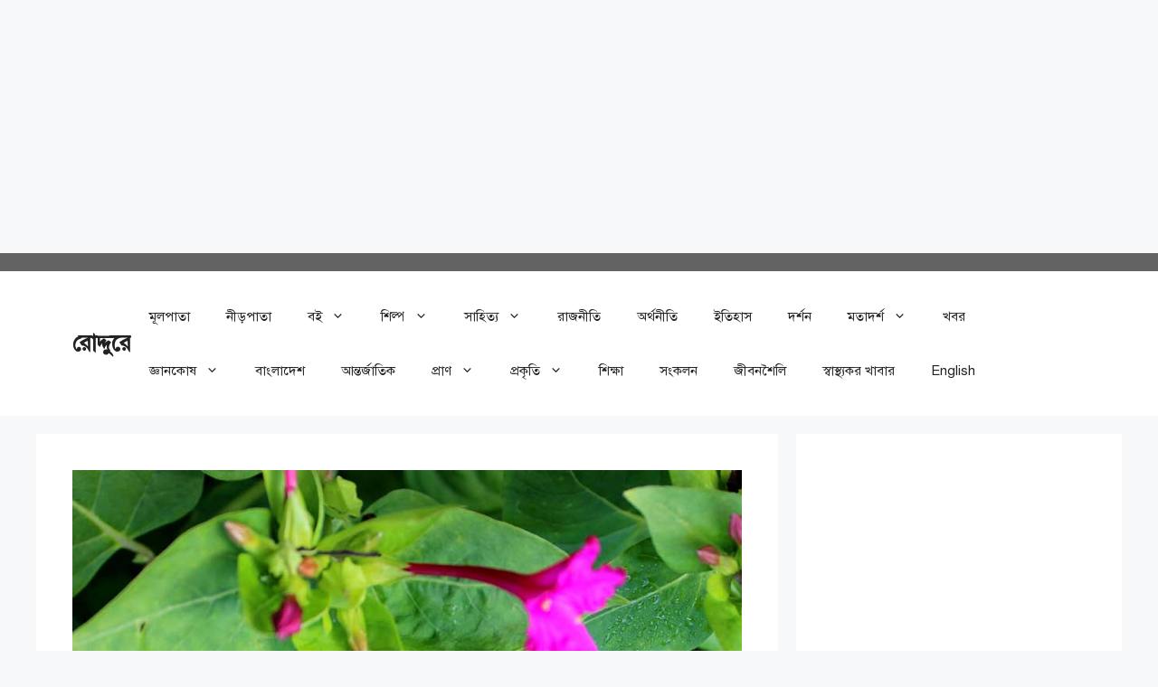

--- FILE ---
content_type: text/html; charset=UTF-8
request_url: https://www.roddure.com/bio/plant/herbaceous/uses-mirabilis-jalapa/
body_size: 38093
content:
<!DOCTYPE html>
<html lang="en-US">
<head>
	<meta charset="UTF-8">
	<style>
#wpadminbar #wp-admin-bar-wccp_free_top_button .ab-icon:before {
	content: "\f160";
	color: #02CA02;
	top: 3px;
}
#wpadminbar #wp-admin-bar-wccp_free_top_button .ab-icon {
	transform: rotate(45deg);
}
</style>
<meta name='robots' content='index, follow, max-image-preview:large, max-snippet:-1, max-video-preview:-1' />
<meta name="viewport" content="width=device-width, initial-scale=1"><!-- Google tag (gtag.js) consent mode dataLayer added by Site Kit -->
<script id="google_gtagjs-js-consent-mode-data-layer">
window.dataLayer = window.dataLayer || [];function gtag(){dataLayer.push(arguments);}
gtag('consent', 'default', {"ad_personalization":"denied","ad_storage":"denied","ad_user_data":"denied","analytics_storage":"denied","functionality_storage":"denied","security_storage":"denied","personalization_storage":"denied","region":["AT","BE","BG","CH","CY","CZ","DE","DK","EE","ES","FI","FR","GB","GR","HR","HU","IE","IS","IT","LI","LT","LU","LV","MT","NL","NO","PL","PT","RO","SE","SI","SK"],"wait_for_update":500});
window._googlesitekitConsentCategoryMap = {"statistics":["analytics_storage"],"marketing":["ad_storage","ad_user_data","ad_personalization"],"functional":["functionality_storage","security_storage"],"preferences":["personalization_storage"]};
window._googlesitekitConsents = {"ad_personalization":"denied","ad_storage":"denied","ad_user_data":"denied","analytics_storage":"denied","functionality_storage":"denied","security_storage":"denied","personalization_storage":"denied","region":["AT","BE","BG","CH","CY","CZ","DE","DK","EE","ES","FI","FR","GB","GR","HR","HU","IE","IS","IT","LI","LT","LU","LV","MT","NL","NO","PL","PT","RO","SE","SI","SK"],"wait_for_update":500};
</script>
<!-- End Google tag (gtag.js) consent mode dataLayer added by Site Kit -->

	<!-- This site is optimized with the Yoast SEO plugin v26.8 - https://yoast.com/product/yoast-seo-wordpress/ -->
	<title>সন্ধ্যামালতী বা কৃষ্ণকলি বা সন্ধ্যামণির পাঁচটি ভেষজ গুণাগুণ - রোদ্দুরে</title>
	<meta name="description" content="সন্ধ্যামালতীর গুণাগুণ নিয়ে এখানে বর্ণনা করা হয়েছে। এটি হচ্ছে নিকটাগিনাসি পরিবারের মিরাবিলিস গণের একটি সপুষ্পক ঝোপজাতীয় বীরুৎ।" />
	<link rel="canonical" href="https://www.roddure.com/bio/plant/herbaceous/uses-mirabilis-jalapa/" />
	<meta property="og:locale" content="en_US" />
	<meta property="og:type" content="article" />
	<meta property="og:title" content="সন্ধ্যামালতী বা কৃষ্ণকলি বা সন্ধ্যামণির পাঁচটি ভেষজ গুণাগুণ - রোদ্দুরে" />
	<meta property="og:description" content="সন্ধ্যামালতীর গুণাগুণ নিয়ে এখানে বর্ণনা করা হয়েছে। এটি হচ্ছে নিকটাগিনাসি পরিবারের মিরাবিলিস গণের একটি সপুষ্পক ঝোপজাতীয় বীরুৎ।" />
	<meta property="og:url" content="https://www.roddure.com/bio/plant/herbaceous/uses-mirabilis-jalapa/" />
	<meta property="og:site_name" content="রোদ্দুরে" />
	<meta property="article:published_time" content="2019-07-24T04:57:20+00:00" />
	<meta property="article:modified_time" content="2024-07-02T05:56:56+00:00" />
	<meta property="og:image" content="https://www.roddure.com/wp-content/uploads/2018/07/Mirabilis-jalapa.jpg" />
	<meta property="og:image:width" content="850" />
	<meta property="og:image:height" content="623" />
	<meta property="og:image:type" content="image/jpeg" />
	<meta name="author" content="Dolon Prova" />
	<meta name="twitter:card" content="summary_large_image" />
	<meta name="twitter:label1" content="Written by" />
	<meta name="twitter:data1" content="Dolon Prova" />
	<meta name="twitter:label2" content="Est. reading time" />
	<meta name="twitter:data2" content="2 minutes" />
	<script type="application/ld+json" class="yoast-schema-graph">{"@context":"https://schema.org","@graph":[{"@type":"Article","@id":"https://www.roddure.com/bio/plant/herbaceous/uses-mirabilis-jalapa/#article","isPartOf":{"@id":"https://www.roddure.com/bio/plant/herbaceous/uses-mirabilis-jalapa/"},"author":{"name":"Dolon Prova","@id":"https://www.roddure.com/#/schema/person/2d209c619fb1ed623b68e36deaa5131d"},"headline":"সন্ধ্যামালতী বা কৃষ্ণকলি বা সন্ধ্যামণির পাঁচটি ভেষজ গুণাগুণ","datePublished":"2019-07-24T04:57:20+00:00","dateModified":"2024-07-02T05:56:56+00:00","mainEntityOfPage":{"@id":"https://www.roddure.com/bio/plant/herbaceous/uses-mirabilis-jalapa/"},"wordCount":15,"commentCount":0,"publisher":{"@id":"https://www.roddure.com/#/schema/person/2d209c619fb1ed623b68e36deaa5131d"},"image":{"@id":"https://www.roddure.com/bio/plant/herbaceous/uses-mirabilis-jalapa/#primaryimage"},"thumbnailUrl":"https://www.roddure.com/wp-content/uploads/2018/07/Mirabilis-jalapa.jpg","keywords":["বাংলাদেশের ঔষধি উদ্ভিদ"],"articleSection":["বীরুৎ"],"inLanguage":"en-US","potentialAction":[{"@type":"CommentAction","name":"Comment","target":["https://www.roddure.com/bio/plant/herbaceous/uses-mirabilis-jalapa/#respond"]}]},{"@type":"WebPage","@id":"https://www.roddure.com/bio/plant/herbaceous/uses-mirabilis-jalapa/","url":"https://www.roddure.com/bio/plant/herbaceous/uses-mirabilis-jalapa/","name":"সন্ধ্যামালতী বা কৃষ্ণকলি বা সন্ধ্যামণির পাঁচটি ভেষজ গুণাগুণ - রোদ্দুরে","isPartOf":{"@id":"https://www.roddure.com/#website"},"primaryImageOfPage":{"@id":"https://www.roddure.com/bio/plant/herbaceous/uses-mirabilis-jalapa/#primaryimage"},"image":{"@id":"https://www.roddure.com/bio/plant/herbaceous/uses-mirabilis-jalapa/#primaryimage"},"thumbnailUrl":"https://www.roddure.com/wp-content/uploads/2018/07/Mirabilis-jalapa.jpg","datePublished":"2019-07-24T04:57:20+00:00","dateModified":"2024-07-02T05:56:56+00:00","description":"সন্ধ্যামালতীর গুণাগুণ নিয়ে এখানে বর্ণনা করা হয়েছে। এটি হচ্ছে নিকটাগিনাসি পরিবারের মিরাবিলিস গণের একটি সপুষ্পক ঝোপজাতীয় বীরুৎ।","breadcrumb":{"@id":"https://www.roddure.com/bio/plant/herbaceous/uses-mirabilis-jalapa/#breadcrumb"},"inLanguage":"en-US","potentialAction":[{"@type":"ReadAction","target":["https://www.roddure.com/bio/plant/herbaceous/uses-mirabilis-jalapa/"]}]},{"@type":"ImageObject","inLanguage":"en-US","@id":"https://www.roddure.com/bio/plant/herbaceous/uses-mirabilis-jalapa/#primaryimage","url":"https://www.roddure.com/wp-content/uploads/2018/07/Mirabilis-jalapa.jpg","contentUrl":"https://www.roddure.com/wp-content/uploads/2018/07/Mirabilis-jalapa.jpg","width":850,"height":623,"caption":"সন্ধ্যামালতী ফুল"},{"@type":"BreadcrumbList","@id":"https://www.roddure.com/bio/plant/herbaceous/uses-mirabilis-jalapa/#breadcrumb","itemListElement":[{"@type":"ListItem","position":1,"name":"Home","item":"https://www.roddure.com/"},{"@type":"ListItem","position":2,"name":"নীড়পাতা","item":"https://www.roddure.com/home-2/"},{"@type":"ListItem","position":3,"name":"সন্ধ্যামালতী বা কৃষ্ণকলি বা সন্ধ্যামণির পাঁচটি ভেষজ গুণাগুণ"}]},{"@type":"WebSite","@id":"https://www.roddure.com/#website","url":"https://www.roddure.com/","name":"রোদ্দুরে","description":"Roddure","publisher":{"@id":"https://www.roddure.com/#/schema/person/2d209c619fb1ed623b68e36deaa5131d"},"potentialAction":[{"@type":"SearchAction","target":{"@type":"EntryPoint","urlTemplate":"https://www.roddure.com/?s={search_term_string}"},"query-input":{"@type":"PropertyValueSpecification","valueRequired":true,"valueName":"search_term_string"}}],"inLanguage":"en-US"},{"@type":["Person","Organization"],"@id":"https://www.roddure.com/#/schema/person/2d209c619fb1ed623b68e36deaa5131d","name":"Dolon Prova","image":{"@type":"ImageObject","inLanguage":"en-US","@id":"https://www.roddure.com/#/schema/person/image/","url":"https://secure.gravatar.com/avatar/01b97640c46651a4fe290a817f93227c0da3d955309e3b3dc6dfa6204807b82f?s=96&d=mm&r=g","contentUrl":"https://secure.gravatar.com/avatar/01b97640c46651a4fe290a817f93227c0da3d955309e3b3dc6dfa6204807b82f?s=96&d=mm&r=g","caption":"Dolon Prova"},"logo":{"@id":"https://www.roddure.com/#/schema/person/image/"},"description":"জন্ম ৮ জানুয়ারি ১৯৮৯। বাংলাদেশের ময়মনসিংহে আনন্দমোহন কলেজ থেকে বিএ সম্মান ও এমএ পাশ করেছেন। তাঁর প্রকাশিত কবিতাগ্রন্থ “স্বপ্নের পাখিরা ওড়ে যৌথ খামারে”, \"ফুলকির জন্য অপেক্ষা\"। যুগ্মভাবে সম্পাদিত বই \"শাহেরা খাতুন স্মারক গ্রন্থ\" এবং যুগ্মভাবে রচিত বই \"নেত্রকোণা জেলা চরিতকোষ\"। বিভিন্ন সাময়িকীতে তাঁর কবিতা প্রকাশিত হয়েছে। এছাড়া শিক্ষা জীবনের বিভিন্ন সময় রাজনৈতিক ও সাংস্কৃতিক কাজের সাথে যুক্ত ছিলেন। বর্তমানে রোদ্দুরে ডট কমের সম্পাদক।","url":"https://www.roddure.com/author/dolon-prova/"}]}</script>
	<!-- / Yoast SEO plugin. -->


<link rel='dns-prefetch' href='//platform-api.sharethis.com' />
<link rel='dns-prefetch' href='//www.googletagmanager.com' />
<link rel='dns-prefetch' href='//pagead2.googlesyndication.com' />
<link rel="alternate" type="application/rss+xml" title="রোদ্দুরে &raquo; Feed" href="https://www.roddure.com/feed/" />
<link rel="alternate" type="application/rss+xml" title="রোদ্দুরে &raquo; Comments Feed" href="https://www.roddure.com/comments/feed/" />
<script id="wpp-js" src="https://www.roddure.com/wp-content/plugins/wordpress-popular-posts/assets/js/wpp.js?ver=7.3.6" data-sampling="0" data-sampling-rate="100" data-api-url="https://www.roddure.com/wp-json/wordpress-popular-posts" data-post-id="16807" data-token="ba81cbe9fe" data-lang="0" data-debug="0"></script>
<link rel="alternate" type="application/rss+xml" title="রোদ্দুরে &raquo; সন্ধ্যামালতী বা কৃষ্ণকলি বা সন্ধ্যামণির পাঁচটি ভেষজ গুণাগুণ Comments Feed" href="https://www.roddure.com/bio/plant/herbaceous/uses-mirabilis-jalapa/feed/" />
<link rel="alternate" title="oEmbed (JSON)" type="application/json+oembed" href="https://www.roddure.com/wp-json/oembed/1.0/embed?url=https%3A%2F%2Fwww.roddure.com%2Fbio%2Fplant%2Fherbaceous%2Fuses-mirabilis-jalapa%2F" />
<link rel="alternate" title="oEmbed (XML)" type="text/xml+oembed" href="https://www.roddure.com/wp-json/oembed/1.0/embed?url=https%3A%2F%2Fwww.roddure.com%2Fbio%2Fplant%2Fherbaceous%2Fuses-mirabilis-jalapa%2F&#038;format=xml" />
<style id='wp-img-auto-sizes-contain-inline-css'>
img:is([sizes=auto i],[sizes^="auto," i]){contain-intrinsic-size:3000px 1500px}
/*# sourceURL=wp-img-auto-sizes-contain-inline-css */
</style>
<link rel='stylesheet' id='sgr-css' href='https://www.roddure.com/wp-content/plugins/simple-google-recaptcha/sgr.css?ver=1663932683' media='all' />
<style id='wp-emoji-styles-inline-css'>

	img.wp-smiley, img.emoji {
		display: inline !important;
		border: none !important;
		box-shadow: none !important;
		height: 1em !important;
		width: 1em !important;
		margin: 0 0.07em !important;
		vertical-align: -0.1em !important;
		background: none !important;
		padding: 0 !important;
	}
/*# sourceURL=wp-emoji-styles-inline-css */
</style>
<style id='wp-block-library-inline-css'>
:root{--wp-block-synced-color:#7a00df;--wp-block-synced-color--rgb:122,0,223;--wp-bound-block-color:var(--wp-block-synced-color);--wp-editor-canvas-background:#ddd;--wp-admin-theme-color:#007cba;--wp-admin-theme-color--rgb:0,124,186;--wp-admin-theme-color-darker-10:#006ba1;--wp-admin-theme-color-darker-10--rgb:0,107,160.5;--wp-admin-theme-color-darker-20:#005a87;--wp-admin-theme-color-darker-20--rgb:0,90,135;--wp-admin-border-width-focus:2px}@media (min-resolution:192dpi){:root{--wp-admin-border-width-focus:1.5px}}.wp-element-button{cursor:pointer}:root .has-very-light-gray-background-color{background-color:#eee}:root .has-very-dark-gray-background-color{background-color:#313131}:root .has-very-light-gray-color{color:#eee}:root .has-very-dark-gray-color{color:#313131}:root .has-vivid-green-cyan-to-vivid-cyan-blue-gradient-background{background:linear-gradient(135deg,#00d084,#0693e3)}:root .has-purple-crush-gradient-background{background:linear-gradient(135deg,#34e2e4,#4721fb 50%,#ab1dfe)}:root .has-hazy-dawn-gradient-background{background:linear-gradient(135deg,#faaca8,#dad0ec)}:root .has-subdued-olive-gradient-background{background:linear-gradient(135deg,#fafae1,#67a671)}:root .has-atomic-cream-gradient-background{background:linear-gradient(135deg,#fdd79a,#004a59)}:root .has-nightshade-gradient-background{background:linear-gradient(135deg,#330968,#31cdcf)}:root .has-midnight-gradient-background{background:linear-gradient(135deg,#020381,#2874fc)}:root{--wp--preset--font-size--normal:16px;--wp--preset--font-size--huge:42px}.has-regular-font-size{font-size:1em}.has-larger-font-size{font-size:2.625em}.has-normal-font-size{font-size:var(--wp--preset--font-size--normal)}.has-huge-font-size{font-size:var(--wp--preset--font-size--huge)}.has-text-align-center{text-align:center}.has-text-align-left{text-align:left}.has-text-align-right{text-align:right}.has-fit-text{white-space:nowrap!important}#end-resizable-editor-section{display:none}.aligncenter{clear:both}.items-justified-left{justify-content:flex-start}.items-justified-center{justify-content:center}.items-justified-right{justify-content:flex-end}.items-justified-space-between{justify-content:space-between}.screen-reader-text{border:0;clip-path:inset(50%);height:1px;margin:-1px;overflow:hidden;padding:0;position:absolute;width:1px;word-wrap:normal!important}.screen-reader-text:focus{background-color:#ddd;clip-path:none;color:#444;display:block;font-size:1em;height:auto;left:5px;line-height:normal;padding:15px 23px 14px;text-decoration:none;top:5px;width:auto;z-index:100000}html :where(.has-border-color){border-style:solid}html :where([style*=border-top-color]){border-top-style:solid}html :where([style*=border-right-color]){border-right-style:solid}html :where([style*=border-bottom-color]){border-bottom-style:solid}html :where([style*=border-left-color]){border-left-style:solid}html :where([style*=border-width]){border-style:solid}html :where([style*=border-top-width]){border-top-style:solid}html :where([style*=border-right-width]){border-right-style:solid}html :where([style*=border-bottom-width]){border-bottom-style:solid}html :where([style*=border-left-width]){border-left-style:solid}html :where(img[class*=wp-image-]){height:auto;max-width:100%}:where(figure){margin:0 0 1em}html :where(.is-position-sticky){--wp-admin--admin-bar--position-offset:var(--wp-admin--admin-bar--height,0px)}@media screen and (max-width:600px){html :where(.is-position-sticky){--wp-admin--admin-bar--position-offset:0px}}

/*# sourceURL=wp-block-library-inline-css */
</style><style id='wp-block-heading-inline-css'>
h1:where(.wp-block-heading).has-background,h2:where(.wp-block-heading).has-background,h3:where(.wp-block-heading).has-background,h4:where(.wp-block-heading).has-background,h5:where(.wp-block-heading).has-background,h6:where(.wp-block-heading).has-background{padding:1.25em 2.375em}h1.has-text-align-left[style*=writing-mode]:where([style*=vertical-lr]),h1.has-text-align-right[style*=writing-mode]:where([style*=vertical-rl]),h2.has-text-align-left[style*=writing-mode]:where([style*=vertical-lr]),h2.has-text-align-right[style*=writing-mode]:where([style*=vertical-rl]),h3.has-text-align-left[style*=writing-mode]:where([style*=vertical-lr]),h3.has-text-align-right[style*=writing-mode]:where([style*=vertical-rl]),h4.has-text-align-left[style*=writing-mode]:where([style*=vertical-lr]),h4.has-text-align-right[style*=writing-mode]:where([style*=vertical-rl]),h5.has-text-align-left[style*=writing-mode]:where([style*=vertical-lr]),h5.has-text-align-right[style*=writing-mode]:where([style*=vertical-rl]),h6.has-text-align-left[style*=writing-mode]:where([style*=vertical-lr]),h6.has-text-align-right[style*=writing-mode]:where([style*=vertical-rl]){rotate:180deg}
/*# sourceURL=https://www.roddure.com/wp-includes/blocks/heading/style.min.css */
</style>
<style id='wp-block-latest-posts-inline-css'>
.wp-block-latest-posts{box-sizing:border-box}.wp-block-latest-posts.alignleft{margin-right:2em}.wp-block-latest-posts.alignright{margin-left:2em}.wp-block-latest-posts.wp-block-latest-posts__list{list-style:none}.wp-block-latest-posts.wp-block-latest-posts__list li{clear:both;overflow-wrap:break-word}.wp-block-latest-posts.is-grid{display:flex;flex-wrap:wrap}.wp-block-latest-posts.is-grid li{margin:0 1.25em 1.25em 0;width:100%}@media (min-width:600px){.wp-block-latest-posts.columns-2 li{width:calc(50% - .625em)}.wp-block-latest-posts.columns-2 li:nth-child(2n){margin-right:0}.wp-block-latest-posts.columns-3 li{width:calc(33.33333% - .83333em)}.wp-block-latest-posts.columns-3 li:nth-child(3n){margin-right:0}.wp-block-latest-posts.columns-4 li{width:calc(25% - .9375em)}.wp-block-latest-posts.columns-4 li:nth-child(4n){margin-right:0}.wp-block-latest-posts.columns-5 li{width:calc(20% - 1em)}.wp-block-latest-posts.columns-5 li:nth-child(5n){margin-right:0}.wp-block-latest-posts.columns-6 li{width:calc(16.66667% - 1.04167em)}.wp-block-latest-posts.columns-6 li:nth-child(6n){margin-right:0}}:root :where(.wp-block-latest-posts.is-grid){padding:0}:root :where(.wp-block-latest-posts.wp-block-latest-posts__list){padding-left:0}.wp-block-latest-posts__post-author,.wp-block-latest-posts__post-date{display:block;font-size:.8125em}.wp-block-latest-posts__post-excerpt,.wp-block-latest-posts__post-full-content{margin-bottom:1em;margin-top:.5em}.wp-block-latest-posts__featured-image a{display:inline-block}.wp-block-latest-posts__featured-image img{height:auto;max-width:100%;width:auto}.wp-block-latest-posts__featured-image.alignleft{float:left;margin-right:1em}.wp-block-latest-posts__featured-image.alignright{float:right;margin-left:1em}.wp-block-latest-posts__featured-image.aligncenter{margin-bottom:1em;text-align:center}
/*# sourceURL=https://www.roddure.com/wp-includes/blocks/latest-posts/style.min.css */
</style>
<style id='wp-block-paragraph-inline-css'>
.is-small-text{font-size:.875em}.is-regular-text{font-size:1em}.is-large-text{font-size:2.25em}.is-larger-text{font-size:3em}.has-drop-cap:not(:focus):first-letter{float:left;font-size:8.4em;font-style:normal;font-weight:100;line-height:.68;margin:.05em .1em 0 0;text-transform:uppercase}body.rtl .has-drop-cap:not(:focus):first-letter{float:none;margin-left:.1em}p.has-drop-cap.has-background{overflow:hidden}:root :where(p.has-background){padding:1.25em 2.375em}:where(p.has-text-color:not(.has-link-color)) a{color:inherit}p.has-text-align-left[style*="writing-mode:vertical-lr"],p.has-text-align-right[style*="writing-mode:vertical-rl"]{rotate:180deg}
/*# sourceURL=https://www.roddure.com/wp-includes/blocks/paragraph/style.min.css */
</style>
<style id='global-styles-inline-css'>
:root{--wp--preset--aspect-ratio--square: 1;--wp--preset--aspect-ratio--4-3: 4/3;--wp--preset--aspect-ratio--3-4: 3/4;--wp--preset--aspect-ratio--3-2: 3/2;--wp--preset--aspect-ratio--2-3: 2/3;--wp--preset--aspect-ratio--16-9: 16/9;--wp--preset--aspect-ratio--9-16: 9/16;--wp--preset--color--black: #000000;--wp--preset--color--cyan-bluish-gray: #abb8c3;--wp--preset--color--white: #ffffff;--wp--preset--color--pale-pink: #f78da7;--wp--preset--color--vivid-red: #cf2e2e;--wp--preset--color--luminous-vivid-orange: #ff6900;--wp--preset--color--luminous-vivid-amber: #fcb900;--wp--preset--color--light-green-cyan: #7bdcb5;--wp--preset--color--vivid-green-cyan: #00d084;--wp--preset--color--pale-cyan-blue: #8ed1fc;--wp--preset--color--vivid-cyan-blue: #0693e3;--wp--preset--color--vivid-purple: #9b51e0;--wp--preset--color--contrast: var(--contrast);--wp--preset--color--contrast-2: var(--contrast-2);--wp--preset--color--contrast-3: var(--contrast-3);--wp--preset--color--base: var(--base);--wp--preset--color--base-2: var(--base-2);--wp--preset--color--base-3: var(--base-3);--wp--preset--color--accent: var(--accent);--wp--preset--gradient--vivid-cyan-blue-to-vivid-purple: linear-gradient(135deg,rgb(6,147,227) 0%,rgb(155,81,224) 100%);--wp--preset--gradient--light-green-cyan-to-vivid-green-cyan: linear-gradient(135deg,rgb(122,220,180) 0%,rgb(0,208,130) 100%);--wp--preset--gradient--luminous-vivid-amber-to-luminous-vivid-orange: linear-gradient(135deg,rgb(252,185,0) 0%,rgb(255,105,0) 100%);--wp--preset--gradient--luminous-vivid-orange-to-vivid-red: linear-gradient(135deg,rgb(255,105,0) 0%,rgb(207,46,46) 100%);--wp--preset--gradient--very-light-gray-to-cyan-bluish-gray: linear-gradient(135deg,rgb(238,238,238) 0%,rgb(169,184,195) 100%);--wp--preset--gradient--cool-to-warm-spectrum: linear-gradient(135deg,rgb(74,234,220) 0%,rgb(151,120,209) 20%,rgb(207,42,186) 40%,rgb(238,44,130) 60%,rgb(251,105,98) 80%,rgb(254,248,76) 100%);--wp--preset--gradient--blush-light-purple: linear-gradient(135deg,rgb(255,206,236) 0%,rgb(152,150,240) 100%);--wp--preset--gradient--blush-bordeaux: linear-gradient(135deg,rgb(254,205,165) 0%,rgb(254,45,45) 50%,rgb(107,0,62) 100%);--wp--preset--gradient--luminous-dusk: linear-gradient(135deg,rgb(255,203,112) 0%,rgb(199,81,192) 50%,rgb(65,88,208) 100%);--wp--preset--gradient--pale-ocean: linear-gradient(135deg,rgb(255,245,203) 0%,rgb(182,227,212) 50%,rgb(51,167,181) 100%);--wp--preset--gradient--electric-grass: linear-gradient(135deg,rgb(202,248,128) 0%,rgb(113,206,126) 100%);--wp--preset--gradient--midnight: linear-gradient(135deg,rgb(2,3,129) 0%,rgb(40,116,252) 100%);--wp--preset--font-size--small: 13px;--wp--preset--font-size--medium: 20px;--wp--preset--font-size--large: 36px;--wp--preset--font-size--x-large: 42px;--wp--preset--spacing--20: 0.44rem;--wp--preset--spacing--30: 0.67rem;--wp--preset--spacing--40: 1rem;--wp--preset--spacing--50: 1.5rem;--wp--preset--spacing--60: 2.25rem;--wp--preset--spacing--70: 3.38rem;--wp--preset--spacing--80: 5.06rem;--wp--preset--shadow--natural: 6px 6px 9px rgba(0, 0, 0, 0.2);--wp--preset--shadow--deep: 12px 12px 50px rgba(0, 0, 0, 0.4);--wp--preset--shadow--sharp: 6px 6px 0px rgba(0, 0, 0, 0.2);--wp--preset--shadow--outlined: 6px 6px 0px -3px rgb(255, 255, 255), 6px 6px rgb(0, 0, 0);--wp--preset--shadow--crisp: 6px 6px 0px rgb(0, 0, 0);}:where(.is-layout-flex){gap: 0.5em;}:where(.is-layout-grid){gap: 0.5em;}body .is-layout-flex{display: flex;}.is-layout-flex{flex-wrap: wrap;align-items: center;}.is-layout-flex > :is(*, div){margin: 0;}body .is-layout-grid{display: grid;}.is-layout-grid > :is(*, div){margin: 0;}:where(.wp-block-columns.is-layout-flex){gap: 2em;}:where(.wp-block-columns.is-layout-grid){gap: 2em;}:where(.wp-block-post-template.is-layout-flex){gap: 1.25em;}:where(.wp-block-post-template.is-layout-grid){gap: 1.25em;}.has-black-color{color: var(--wp--preset--color--black) !important;}.has-cyan-bluish-gray-color{color: var(--wp--preset--color--cyan-bluish-gray) !important;}.has-white-color{color: var(--wp--preset--color--white) !important;}.has-pale-pink-color{color: var(--wp--preset--color--pale-pink) !important;}.has-vivid-red-color{color: var(--wp--preset--color--vivid-red) !important;}.has-luminous-vivid-orange-color{color: var(--wp--preset--color--luminous-vivid-orange) !important;}.has-luminous-vivid-amber-color{color: var(--wp--preset--color--luminous-vivid-amber) !important;}.has-light-green-cyan-color{color: var(--wp--preset--color--light-green-cyan) !important;}.has-vivid-green-cyan-color{color: var(--wp--preset--color--vivid-green-cyan) !important;}.has-pale-cyan-blue-color{color: var(--wp--preset--color--pale-cyan-blue) !important;}.has-vivid-cyan-blue-color{color: var(--wp--preset--color--vivid-cyan-blue) !important;}.has-vivid-purple-color{color: var(--wp--preset--color--vivid-purple) !important;}.has-black-background-color{background-color: var(--wp--preset--color--black) !important;}.has-cyan-bluish-gray-background-color{background-color: var(--wp--preset--color--cyan-bluish-gray) !important;}.has-white-background-color{background-color: var(--wp--preset--color--white) !important;}.has-pale-pink-background-color{background-color: var(--wp--preset--color--pale-pink) !important;}.has-vivid-red-background-color{background-color: var(--wp--preset--color--vivid-red) !important;}.has-luminous-vivid-orange-background-color{background-color: var(--wp--preset--color--luminous-vivid-orange) !important;}.has-luminous-vivid-amber-background-color{background-color: var(--wp--preset--color--luminous-vivid-amber) !important;}.has-light-green-cyan-background-color{background-color: var(--wp--preset--color--light-green-cyan) !important;}.has-vivid-green-cyan-background-color{background-color: var(--wp--preset--color--vivid-green-cyan) !important;}.has-pale-cyan-blue-background-color{background-color: var(--wp--preset--color--pale-cyan-blue) !important;}.has-vivid-cyan-blue-background-color{background-color: var(--wp--preset--color--vivid-cyan-blue) !important;}.has-vivid-purple-background-color{background-color: var(--wp--preset--color--vivid-purple) !important;}.has-black-border-color{border-color: var(--wp--preset--color--black) !important;}.has-cyan-bluish-gray-border-color{border-color: var(--wp--preset--color--cyan-bluish-gray) !important;}.has-white-border-color{border-color: var(--wp--preset--color--white) !important;}.has-pale-pink-border-color{border-color: var(--wp--preset--color--pale-pink) !important;}.has-vivid-red-border-color{border-color: var(--wp--preset--color--vivid-red) !important;}.has-luminous-vivid-orange-border-color{border-color: var(--wp--preset--color--luminous-vivid-orange) !important;}.has-luminous-vivid-amber-border-color{border-color: var(--wp--preset--color--luminous-vivid-amber) !important;}.has-light-green-cyan-border-color{border-color: var(--wp--preset--color--light-green-cyan) !important;}.has-vivid-green-cyan-border-color{border-color: var(--wp--preset--color--vivid-green-cyan) !important;}.has-pale-cyan-blue-border-color{border-color: var(--wp--preset--color--pale-cyan-blue) !important;}.has-vivid-cyan-blue-border-color{border-color: var(--wp--preset--color--vivid-cyan-blue) !important;}.has-vivid-purple-border-color{border-color: var(--wp--preset--color--vivid-purple) !important;}.has-vivid-cyan-blue-to-vivid-purple-gradient-background{background: var(--wp--preset--gradient--vivid-cyan-blue-to-vivid-purple) !important;}.has-light-green-cyan-to-vivid-green-cyan-gradient-background{background: var(--wp--preset--gradient--light-green-cyan-to-vivid-green-cyan) !important;}.has-luminous-vivid-amber-to-luminous-vivid-orange-gradient-background{background: var(--wp--preset--gradient--luminous-vivid-amber-to-luminous-vivid-orange) !important;}.has-luminous-vivid-orange-to-vivid-red-gradient-background{background: var(--wp--preset--gradient--luminous-vivid-orange-to-vivid-red) !important;}.has-very-light-gray-to-cyan-bluish-gray-gradient-background{background: var(--wp--preset--gradient--very-light-gray-to-cyan-bluish-gray) !important;}.has-cool-to-warm-spectrum-gradient-background{background: var(--wp--preset--gradient--cool-to-warm-spectrum) !important;}.has-blush-light-purple-gradient-background{background: var(--wp--preset--gradient--blush-light-purple) !important;}.has-blush-bordeaux-gradient-background{background: var(--wp--preset--gradient--blush-bordeaux) !important;}.has-luminous-dusk-gradient-background{background: var(--wp--preset--gradient--luminous-dusk) !important;}.has-pale-ocean-gradient-background{background: var(--wp--preset--gradient--pale-ocean) !important;}.has-electric-grass-gradient-background{background: var(--wp--preset--gradient--electric-grass) !important;}.has-midnight-gradient-background{background: var(--wp--preset--gradient--midnight) !important;}.has-small-font-size{font-size: var(--wp--preset--font-size--small) !important;}.has-medium-font-size{font-size: var(--wp--preset--font-size--medium) !important;}.has-large-font-size{font-size: var(--wp--preset--font-size--large) !important;}.has-x-large-font-size{font-size: var(--wp--preset--font-size--x-large) !important;}
/*# sourceURL=global-styles-inline-css */
</style>

<style id='classic-theme-styles-inline-css'>
/*! This file is auto-generated */
.wp-block-button__link{color:#fff;background-color:#32373c;border-radius:9999px;box-shadow:none;text-decoration:none;padding:calc(.667em + 2px) calc(1.333em + 2px);font-size:1.125em}.wp-block-file__button{background:#32373c;color:#fff;text-decoration:none}
/*# sourceURL=/wp-includes/css/classic-themes.min.css */
</style>
<link rel='stylesheet' id='wordpress-popular-posts-css-css' href='https://www.roddure.com/wp-content/plugins/wordpress-popular-posts/assets/css/wpp.css?ver=7.3.6' media='all' />
<link rel='stylesheet' id='generate-comments-css' href='https://www.roddure.com/wp-content/themes/generatepress/assets/css/components/comments.min.css?ver=3.6.1' media='all' />
<link rel='stylesheet' id='generate-widget-areas-css' href='https://www.roddure.com/wp-content/themes/generatepress/assets/css/components/widget-areas.min.css?ver=3.6.1' media='all' />
<link rel='stylesheet' id='generate-style-css' href='https://www.roddure.com/wp-content/themes/generatepress/assets/css/main.min.css?ver=3.6.1' media='all' />
<style id='generate-style-inline-css'>
body{background-color:var(--base-2);color:var(--contrast);}a{color:var(--accent);}a{text-decoration:underline;}.entry-title a, .site-branding a, a.button, .wp-block-button__link, .main-navigation a{text-decoration:none;}a:hover, a:focus, a:active{color:var(--contrast);}.wp-block-group__inner-container{max-width:1200px;margin-left:auto;margin-right:auto;}.generate-back-to-top{font-size:20px;border-radius:3px;position:fixed;bottom:30px;right:30px;line-height:40px;width:40px;text-align:center;z-index:10;transition:opacity 300ms ease-in-out;opacity:0.1;transform:translateY(1000px);}.generate-back-to-top__show{opacity:1;transform:translateY(0);}:root{--contrast:#222222;--contrast-2:#575760;--contrast-3:#b2b2be;--base:#f0f0f0;--base-2:#f7f8f9;--base-3:#ffffff;--accent:#1e73be;}:root .has-contrast-color{color:var(--contrast);}:root .has-contrast-background-color{background-color:var(--contrast);}:root .has-contrast-2-color{color:var(--contrast-2);}:root .has-contrast-2-background-color{background-color:var(--contrast-2);}:root .has-contrast-3-color{color:var(--contrast-3);}:root .has-contrast-3-background-color{background-color:var(--contrast-3);}:root .has-base-color{color:var(--base);}:root .has-base-background-color{background-color:var(--base);}:root .has-base-2-color{color:var(--base-2);}:root .has-base-2-background-color{background-color:var(--base-2);}:root .has-base-3-color{color:var(--base-3);}:root .has-base-3-background-color{background-color:var(--base-3);}:root .has-accent-color{color:var(--accent);}:root .has-accent-background-color{background-color:var(--accent);}.top-bar{background-color:#636363;color:#ffffff;}.top-bar a{color:#ffffff;}.top-bar a:hover{color:#303030;}.site-header{background-color:var(--base-3);}.main-title a,.main-title a:hover{color:var(--contrast);}.site-description{color:var(--contrast-2);}.mobile-menu-control-wrapper .menu-toggle,.mobile-menu-control-wrapper .menu-toggle:hover,.mobile-menu-control-wrapper .menu-toggle:focus,.has-inline-mobile-toggle #site-navigation.toggled{background-color:rgba(0, 0, 0, 0.02);}.main-navigation,.main-navigation ul ul{background-color:var(--base-3);}.main-navigation .main-nav ul li a, .main-navigation .menu-toggle, .main-navigation .menu-bar-items{color:var(--contrast);}.main-navigation .main-nav ul li:not([class*="current-menu-"]):hover > a, .main-navigation .main-nav ul li:not([class*="current-menu-"]):focus > a, .main-navigation .main-nav ul li.sfHover:not([class*="current-menu-"]) > a, .main-navigation .menu-bar-item:hover > a, .main-navigation .menu-bar-item.sfHover > a{color:var(--accent);}button.menu-toggle:hover,button.menu-toggle:focus{color:var(--contrast);}.main-navigation .main-nav ul li[class*="current-menu-"] > a{color:var(--accent);}.navigation-search input[type="search"],.navigation-search input[type="search"]:active, .navigation-search input[type="search"]:focus, .main-navigation .main-nav ul li.search-item.active > a, .main-navigation .menu-bar-items .search-item.active > a{color:var(--accent);}.main-navigation ul ul{background-color:var(--base);}.separate-containers .inside-article, .separate-containers .comments-area, .separate-containers .page-header, .one-container .container, .separate-containers .paging-navigation, .inside-page-header{background-color:var(--base-3);}.entry-title a{color:var(--contrast);}.entry-title a:hover{color:var(--contrast-2);}.entry-meta{color:var(--contrast-2);}.sidebar .widget{background-color:var(--base-3);}.footer-widgets{background-color:var(--base-3);}.site-info{background-color:var(--base-3);}input[type="text"],input[type="email"],input[type="url"],input[type="password"],input[type="search"],input[type="tel"],input[type="number"],textarea,select{color:var(--contrast);background-color:var(--base-2);border-color:var(--base);}input[type="text"]:focus,input[type="email"]:focus,input[type="url"]:focus,input[type="password"]:focus,input[type="search"]:focus,input[type="tel"]:focus,input[type="number"]:focus,textarea:focus,select:focus{color:var(--contrast);background-color:var(--base-2);border-color:var(--contrast-3);}button,html input[type="button"],input[type="reset"],input[type="submit"],a.button,a.wp-block-button__link:not(.has-background){color:#ffffff;background-color:#55555e;}button:hover,html input[type="button"]:hover,input[type="reset"]:hover,input[type="submit"]:hover,a.button:hover,button:focus,html input[type="button"]:focus,input[type="reset"]:focus,input[type="submit"]:focus,a.button:focus,a.wp-block-button__link:not(.has-background):active,a.wp-block-button__link:not(.has-background):focus,a.wp-block-button__link:not(.has-background):hover{color:#ffffff;background-color:#3f4047;}a.generate-back-to-top{background-color:rgba( 0,0,0,0.4 );color:#ffffff;}a.generate-back-to-top:hover,a.generate-back-to-top:focus{background-color:rgba( 0,0,0,0.6 );color:#ffffff;}:root{--gp-search-modal-bg-color:var(--base-3);--gp-search-modal-text-color:var(--contrast);--gp-search-modal-overlay-bg-color:rgba(0,0,0,0.2);}@media (max-width:768px){.main-navigation .menu-bar-item:hover > a, .main-navigation .menu-bar-item.sfHover > a{background:none;color:var(--contrast);}}.nav-below-header .main-navigation .inside-navigation.grid-container, .nav-above-header .main-navigation .inside-navigation.grid-container{padding:0px 20px 0px 20px;}.site-main .wp-block-group__inner-container{padding:40px;}.separate-containers .paging-navigation{padding-top:20px;padding-bottom:20px;}.entry-content .alignwide, body:not(.no-sidebar) .entry-content .alignfull{margin-left:-40px;width:calc(100% + 80px);max-width:calc(100% + 80px);}.rtl .menu-item-has-children .dropdown-menu-toggle{padding-left:20px;}.rtl .main-navigation .main-nav ul li.menu-item-has-children > a{padding-right:20px;}@media (max-width:768px){.separate-containers .inside-article, .separate-containers .comments-area, .separate-containers .page-header, .separate-containers .paging-navigation, .one-container .site-content, .inside-page-header{padding:30px;}.site-main .wp-block-group__inner-container{padding:30px;}.inside-top-bar{padding-right:30px;padding-left:30px;}.inside-header{padding-right:30px;padding-left:30px;}.widget-area .widget{padding-top:30px;padding-right:30px;padding-bottom:30px;padding-left:30px;}.footer-widgets-container{padding-top:30px;padding-right:30px;padding-bottom:30px;padding-left:30px;}.inside-site-info{padding-right:30px;padding-left:30px;}.entry-content .alignwide, body:not(.no-sidebar) .entry-content .alignfull{margin-left:-30px;width:calc(100% + 60px);max-width:calc(100% + 60px);}.one-container .site-main .paging-navigation{margin-bottom:20px;}}/* End cached CSS */.is-right-sidebar{width:30%;}.is-left-sidebar{width:30%;}.site-content .content-area{width:70%;}@media (max-width:768px){.main-navigation .menu-toggle,.sidebar-nav-mobile:not(#sticky-placeholder){display:block;}.main-navigation ul,.gen-sidebar-nav,.main-navigation:not(.slideout-navigation):not(.toggled) .main-nav > ul,.has-inline-mobile-toggle #site-navigation .inside-navigation > *:not(.navigation-search):not(.main-nav){display:none;}.nav-align-right .inside-navigation,.nav-align-center .inside-navigation{justify-content:space-between;}.has-inline-mobile-toggle .mobile-menu-control-wrapper{display:flex;flex-wrap:wrap;}.has-inline-mobile-toggle .inside-header{flex-direction:row;text-align:left;flex-wrap:wrap;}.has-inline-mobile-toggle .header-widget,.has-inline-mobile-toggle #site-navigation{flex-basis:100%;}.nav-float-left .has-inline-mobile-toggle #site-navigation{order:10;}}
/*# sourceURL=generate-style-inline-css */
</style>
<script id="sgr-js-extra">
var sgr = {"sgr_site_key":"6Le746kZAAAAAByzWf3R3PpsnSnGK4ra4SuH6Q-7"};
//# sourceURL=sgr-js-extra
</script>
<script src="https://www.roddure.com/wp-content/plugins/simple-google-recaptcha/sgr.js?ver=1663932683" id="sgr-js"></script>
<script src="//platform-api.sharethis.com/js/sharethis.js?ver=8.5.3#property=6248678db6f6350019d4f22b&amp;product=gdpr-compliance-tool-v2&amp;source=simple-share-buttons-adder-wordpress" id="simple-share-buttons-adder-mu-js"></script>
<script src="https://www.roddure.com/wp-includes/js/jquery/jquery.min.js?ver=3.7.1" id="jquery-core-js"></script>
<script src="https://www.roddure.com/wp-includes/js/jquery/jquery-migrate.min.js?ver=3.4.1" id="jquery-migrate-js"></script>

<!-- Google tag (gtag.js) snippet added by Site Kit -->
<!-- Google Analytics snippet added by Site Kit -->
<script src="https://www.googletagmanager.com/gtag/js?id=GT-5M886SKR" id="google_gtagjs-js" async></script>
<script id="google_gtagjs-js-after">
window.dataLayer = window.dataLayer || [];function gtag(){dataLayer.push(arguments);}
gtag("set","linker",{"domains":["www.roddure.com"]});
gtag("js", new Date());
gtag("set", "developer_id.dZTNiMT", true);
gtag("config", "GT-5M886SKR");
 window._googlesitekit = window._googlesitekit || {}; window._googlesitekit.throttledEvents = []; window._googlesitekit.gtagEvent = (name, data) => { var key = JSON.stringify( { name, data } ); if ( !! window._googlesitekit.throttledEvents[ key ] ) { return; } window._googlesitekit.throttledEvents[ key ] = true; setTimeout( () => { delete window._googlesitekit.throttledEvents[ key ]; }, 5 ); gtag( "event", name, { ...data, event_source: "site-kit" } ); }; 
//# sourceURL=google_gtagjs-js-after
</script>
<link rel="https://api.w.org/" href="https://www.roddure.com/wp-json/" /><link rel="alternate" title="JSON" type="application/json" href="https://www.roddure.com/wp-json/wp/v2/posts/16807" /><link rel="EditURI" type="application/rsd+xml" title="RSD" href="https://www.roddure.com/xmlrpc.php?rsd" />
<meta name="generator" content="WordPress 6.9" />
<link rel='shortlink' href='https://www.roddure.com/?p=16807' />
<link href="https://www.roddure.com/wp-content/plugins/bangla-web-fonts/solaiman-lipi/font.css" rel="stylesheet">		<style>
			body, article, h1, h2, h3, h4, h5, h6, textarea, input, select, .topbar, .main-menu, .breadcrumb, .copyrights-area, form span.required {
				font-family: 'SolaimanLipi', Arial, sans-serif !important;
			}
		</style>
	<meta name="generator" content="Site Kit by Google 1.170.0" /><script async src="//pagead2.googlesyndication.com/pagead/js/adsbygoogle.js"></script>
<script>
  (adsbygoogle = window.adsbygoogle || []).push({
    google_ad_client: "ca-pub-5197541428932841",
    enable_page_level_ads: true
  });
</script>
<!-- Global site tag (gtag.js) - Google Analytics -->
<script async src="https://www.googletagmanager.com/gtag/js?id=UA-111736405-1"></script>
<script>
  window.dataLayer = window.dataLayer || [];
  function gtag(){dataLayer.push(arguments);}
  gtag('js', new Date());

  gtag('config', 'UA-111736405-1');
</script><script id="wpcp_disable_selection" type="text/javascript">
var image_save_msg='You are not allowed to save images!';
	var no_menu_msg='Context Menu disabled!';
	var smessage = "Content is protected !!";

function disableEnterKey(e)
{
	var elemtype = e.target.tagName;
	
	elemtype = elemtype.toUpperCase();
	
	if (elemtype == "TEXT" || elemtype == "TEXTAREA" || elemtype == "INPUT" || elemtype == "PASSWORD" || elemtype == "SELECT" || elemtype == "OPTION" || elemtype == "EMBED")
	{
		elemtype = 'TEXT';
	}
	
	if (e.ctrlKey){
     var key;
     if(window.event)
          key = window.event.keyCode;     //IE
     else
          key = e.which;     //firefox (97)
    //if (key != 17) alert(key);
     if (elemtype!= 'TEXT' && (key == 97 || key == 65 || key == 67 || key == 99 || key == 88 || key == 120 || key == 26 || key == 85  || key == 86 || key == 83 || key == 43 || key == 73))
     {
		if(wccp_free_iscontenteditable(e)) return true;
		show_wpcp_message('You are not allowed to copy content or view source');
		return false;
     }else
     	return true;
     }
}


/*For contenteditable tags*/
function wccp_free_iscontenteditable(e)
{
	var e = e || window.event; // also there is no e.target property in IE. instead IE uses window.event.srcElement
  	
	var target = e.target || e.srcElement;

	var elemtype = e.target.nodeName;
	
	elemtype = elemtype.toUpperCase();
	
	var iscontenteditable = "false";
		
	if(typeof target.getAttribute!="undefined" ) iscontenteditable = target.getAttribute("contenteditable"); // Return true or false as string
	
	var iscontenteditable2 = false;
	
	if(typeof target.isContentEditable!="undefined" ) iscontenteditable2 = target.isContentEditable; // Return true or false as boolean

	if(target.parentElement.isContentEditable) iscontenteditable2 = true;
	
	if (iscontenteditable == "true" || iscontenteditable2 == true)
	{
		if(typeof target.style!="undefined" ) target.style.cursor = "text";
		
		return true;
	}
}

////////////////////////////////////
function disable_copy(e)
{	
	var e = e || window.event; // also there is no e.target property in IE. instead IE uses window.event.srcElement
	
	var elemtype = e.target.tagName;
	
	elemtype = elemtype.toUpperCase();
	
	if (elemtype == "TEXT" || elemtype == "TEXTAREA" || elemtype == "INPUT" || elemtype == "PASSWORD" || elemtype == "SELECT" || elemtype == "OPTION" || elemtype == "EMBED")
	{
		elemtype = 'TEXT';
	}
	
	if(wccp_free_iscontenteditable(e)) return true;
	
	var isSafari = /Safari/.test(navigator.userAgent) && /Apple Computer/.test(navigator.vendor);
	
	var checker_IMG = '';
	if (elemtype == "IMG" && checker_IMG == 'checked' && e.detail >= 2) {show_wpcp_message(alertMsg_IMG);return false;}
	if (elemtype != "TEXT")
	{
		if (smessage !== "" && e.detail == 2)
			show_wpcp_message(smessage);
		
		if (isSafari)
			return true;
		else
			return false;
	}	
}

//////////////////////////////////////////
function disable_copy_ie()
{
	var e = e || window.event;
	var elemtype = window.event.srcElement.nodeName;
	elemtype = elemtype.toUpperCase();
	if(wccp_free_iscontenteditable(e)) return true;
	if (elemtype == "IMG") {show_wpcp_message(alertMsg_IMG);return false;}
	if (elemtype != "TEXT" && elemtype != "TEXTAREA" && elemtype != "INPUT" && elemtype != "PASSWORD" && elemtype != "SELECT" && elemtype != "OPTION" && elemtype != "EMBED")
	{
		return false;
	}
}	
function reEnable()
{
	return true;
}
document.onkeydown = disableEnterKey;
document.onselectstart = disable_copy_ie;
if(navigator.userAgent.indexOf('MSIE')==-1)
{
	document.onmousedown = disable_copy;
	document.onclick = reEnable;
}
function disableSelection(target)
{
    //For IE This code will work
    if (typeof target.onselectstart!="undefined")
    target.onselectstart = disable_copy_ie;
    
    //For Firefox This code will work
    else if (typeof target.style.MozUserSelect!="undefined")
    {target.style.MozUserSelect="none";}
    
    //All other  (ie: Opera) This code will work
    else
    target.onmousedown=function(){return false}
    target.style.cursor = "default";
}
//Calling the JS function directly just after body load
window.onload = function(){disableSelection(document.body);};

//////////////////special for safari Start////////////////
var onlongtouch;
var timer;
var touchduration = 1000; //length of time we want the user to touch before we do something

var elemtype = "";
function touchstart(e) {
	var e = e || window.event;
  // also there is no e.target property in IE.
  // instead IE uses window.event.srcElement
  	var target = e.target || e.srcElement;
	
	elemtype = window.event.srcElement.nodeName;
	
	elemtype = elemtype.toUpperCase();
	
	if(!wccp_pro_is_passive()) e.preventDefault();
	if (!timer) {
		timer = setTimeout(onlongtouch, touchduration);
	}
}

function touchend() {
    //stops short touches from firing the event
    if (timer) {
        clearTimeout(timer);
        timer = null;
    }
	onlongtouch();
}

onlongtouch = function(e) { //this will clear the current selection if anything selected
	
	if (elemtype != "TEXT" && elemtype != "TEXTAREA" && elemtype != "INPUT" && elemtype != "PASSWORD" && elemtype != "SELECT" && elemtype != "EMBED" && elemtype != "OPTION")	
	{
		if (window.getSelection) {
			if (window.getSelection().empty) {  // Chrome
			window.getSelection().empty();
			} else if (window.getSelection().removeAllRanges) {  // Firefox
			window.getSelection().removeAllRanges();
			}
		} else if (document.selection) {  // IE?
			document.selection.empty();
		}
		return false;
	}
};

document.addEventListener("DOMContentLoaded", function(event) { 
    window.addEventListener("touchstart", touchstart, false);
    window.addEventListener("touchend", touchend, false);
});

function wccp_pro_is_passive() {

  var cold = false,
  hike = function() {};

  try {
	  const object1 = {};
  var aid = Object.defineProperty(object1, 'passive', {
  get() {cold = true}
  });
  window.addEventListener('test', hike, aid);
  window.removeEventListener('test', hike, aid);
  } catch (e) {}

  return cold;
}
/*special for safari End*/
</script>
<script id="wpcp_disable_Right_Click" type="text/javascript">
document.ondragstart = function() { return false;}
	function nocontext(e) {
	   return false;
	}
	document.oncontextmenu = nocontext;
</script>
<style>
.unselectable
{
-moz-user-select:none;
-webkit-user-select:none;
cursor: default;
}
html
{
-webkit-touch-callout: none;
-webkit-user-select: none;
-khtml-user-select: none;
-moz-user-select: none;
-ms-user-select: none;
user-select: none;
-webkit-tap-highlight-color: rgba(0,0,0,0);
}
</style>
<script id="wpcp_css_disable_selection" type="text/javascript">
var e = document.getElementsByTagName('body')[0];
if(e)
{
	e.setAttribute('unselectable',"on");
}
</script>
            <style id="wpp-loading-animation-styles">@-webkit-keyframes bgslide{from{background-position-x:0}to{background-position-x:-200%}}@keyframes bgslide{from{background-position-x:0}to{background-position-x:-200%}}.wpp-widget-block-placeholder,.wpp-shortcode-placeholder{margin:0 auto;width:60px;height:3px;background:#dd3737;background:linear-gradient(90deg,#dd3737 0%,#571313 10%,#dd3737 100%);background-size:200% auto;border-radius:3px;-webkit-animation:bgslide 1s infinite linear;animation:bgslide 1s infinite linear}</style>
            <link rel="pingback" href="https://www.roddure.com/xmlrpc.php">

<!-- Google AdSense meta tags added by Site Kit -->
<meta name="google-adsense-platform-account" content="ca-host-pub-2644536267352236">
<meta name="google-adsense-platform-domain" content="sitekit.withgoogle.com">
<!-- End Google AdSense meta tags added by Site Kit -->

<!-- Google AdSense snippet added by Site Kit -->
<script async src="https://pagead2.googlesyndication.com/pagead/js/adsbygoogle.js?client=ca-pub-5197541428932841&amp;host=ca-host-pub-2644536267352236" crossorigin="anonymous"></script>

<!-- End Google AdSense snippet added by Site Kit -->
<style type="text/css">.saboxplugin-wrap{-webkit-box-sizing:border-box;-moz-box-sizing:border-box;-ms-box-sizing:border-box;box-sizing:border-box;border:1px solid #eee;width:100%;clear:both;display:block;overflow:hidden;word-wrap:break-word;position:relative}.saboxplugin-wrap .saboxplugin-gravatar{float:left;padding:0 20px 20px 20px}.saboxplugin-wrap .saboxplugin-gravatar img{max-width:100px;height:auto;border-radius:0;}.saboxplugin-wrap .saboxplugin-authorname{font-size:18px;line-height:1;margin:20px 0 0 20px;display:block}.saboxplugin-wrap .saboxplugin-authorname a{text-decoration:none}.saboxplugin-wrap .saboxplugin-authorname a:focus{outline:0}.saboxplugin-wrap .saboxplugin-desc{display:block;margin:5px 20px}.saboxplugin-wrap .saboxplugin-desc a{text-decoration:underline}.saboxplugin-wrap .saboxplugin-desc p{margin:5px 0 12px}.saboxplugin-wrap .saboxplugin-web{margin:0 20px 15px;text-align:left}.saboxplugin-wrap .sab-web-position{text-align:right}.saboxplugin-wrap .saboxplugin-web a{color:#ccc;text-decoration:none}.saboxplugin-wrap .saboxplugin-socials{position:relative;display:block;background:#fcfcfc;padding:5px;border-top:1px solid #eee}.saboxplugin-wrap .saboxplugin-socials a svg{width:20px;height:20px}.saboxplugin-wrap .saboxplugin-socials a svg .st2{fill:#fff; transform-origin:center center;}.saboxplugin-wrap .saboxplugin-socials a svg .st1{fill:rgba(0,0,0,.3)}.saboxplugin-wrap .saboxplugin-socials a:hover{opacity:.8;-webkit-transition:opacity .4s;-moz-transition:opacity .4s;-o-transition:opacity .4s;transition:opacity .4s;box-shadow:none!important;-webkit-box-shadow:none!important}.saboxplugin-wrap .saboxplugin-socials .saboxplugin-icon-color{box-shadow:none;padding:0;border:0;-webkit-transition:opacity .4s;-moz-transition:opacity .4s;-o-transition:opacity .4s;transition:opacity .4s;display:inline-block;color:#fff;font-size:0;text-decoration:inherit;margin:5px;-webkit-border-radius:0;-moz-border-radius:0;-ms-border-radius:0;-o-border-radius:0;border-radius:0;overflow:hidden}.saboxplugin-wrap .saboxplugin-socials .saboxplugin-icon-grey{text-decoration:inherit;box-shadow:none;position:relative;display:-moz-inline-stack;display:inline-block;vertical-align:middle;zoom:1;margin:10px 5px;color:#444;fill:#444}.clearfix:after,.clearfix:before{content:' ';display:table;line-height:0;clear:both}.ie7 .clearfix{zoom:1}.saboxplugin-socials.sabox-colored .saboxplugin-icon-color .sab-twitch{border-color:#38245c}.saboxplugin-socials.sabox-colored .saboxplugin-icon-color .sab-behance{border-color:#003eb0}.saboxplugin-socials.sabox-colored .saboxplugin-icon-color .sab-deviantart{border-color:#036824}.saboxplugin-socials.sabox-colored .saboxplugin-icon-color .sab-digg{border-color:#00327c}.saboxplugin-socials.sabox-colored .saboxplugin-icon-color .sab-dribbble{border-color:#ba1655}.saboxplugin-socials.sabox-colored .saboxplugin-icon-color .sab-facebook{border-color:#1e2e4f}.saboxplugin-socials.sabox-colored .saboxplugin-icon-color .sab-flickr{border-color:#003576}.saboxplugin-socials.sabox-colored .saboxplugin-icon-color .sab-github{border-color:#264874}.saboxplugin-socials.sabox-colored .saboxplugin-icon-color .sab-google{border-color:#0b51c5}.saboxplugin-socials.sabox-colored .saboxplugin-icon-color .sab-html5{border-color:#902e13}.saboxplugin-socials.sabox-colored .saboxplugin-icon-color .sab-instagram{border-color:#1630aa}.saboxplugin-socials.sabox-colored .saboxplugin-icon-color .sab-linkedin{border-color:#00344f}.saboxplugin-socials.sabox-colored .saboxplugin-icon-color .sab-pinterest{border-color:#5b040e}.saboxplugin-socials.sabox-colored .saboxplugin-icon-color .sab-reddit{border-color:#992900}.saboxplugin-socials.sabox-colored .saboxplugin-icon-color .sab-rss{border-color:#a43b0a}.saboxplugin-socials.sabox-colored .saboxplugin-icon-color .sab-sharethis{border-color:#5d8420}.saboxplugin-socials.sabox-colored .saboxplugin-icon-color .sab-soundcloud{border-color:#995200}.saboxplugin-socials.sabox-colored .saboxplugin-icon-color .sab-spotify{border-color:#0f612c}.saboxplugin-socials.sabox-colored .saboxplugin-icon-color .sab-stackoverflow{border-color:#a95009}.saboxplugin-socials.sabox-colored .saboxplugin-icon-color .sab-steam{border-color:#006388}.saboxplugin-socials.sabox-colored .saboxplugin-icon-color .sab-user_email{border-color:#b84e05}.saboxplugin-socials.sabox-colored .saboxplugin-icon-color .sab-tumblr{border-color:#10151b}.saboxplugin-socials.sabox-colored .saboxplugin-icon-color .sab-twitter{border-color:#0967a0}.saboxplugin-socials.sabox-colored .saboxplugin-icon-color .sab-vimeo{border-color:#0d7091}.saboxplugin-socials.sabox-colored .saboxplugin-icon-color .sab-windows{border-color:#003f71}.saboxplugin-socials.sabox-colored .saboxplugin-icon-color .sab-whatsapp{border-color:#003f71}.saboxplugin-socials.sabox-colored .saboxplugin-icon-color .sab-wordpress{border-color:#0f3647}.saboxplugin-socials.sabox-colored .saboxplugin-icon-color .sab-yahoo{border-color:#14002d}.saboxplugin-socials.sabox-colored .saboxplugin-icon-color .sab-youtube{border-color:#900}.saboxplugin-socials.sabox-colored .saboxplugin-icon-color .sab-xing{border-color:#000202}.saboxplugin-socials.sabox-colored .saboxplugin-icon-color .sab-mixcloud{border-color:#2475a0}.saboxplugin-socials.sabox-colored .saboxplugin-icon-color .sab-vk{border-color:#243549}.saboxplugin-socials.sabox-colored .saboxplugin-icon-color .sab-medium{border-color:#00452c}.saboxplugin-socials.sabox-colored .saboxplugin-icon-color .sab-quora{border-color:#420e00}.saboxplugin-socials.sabox-colored .saboxplugin-icon-color .sab-meetup{border-color:#9b181c}.saboxplugin-socials.sabox-colored .saboxplugin-icon-color .sab-goodreads{border-color:#000}.saboxplugin-socials.sabox-colored .saboxplugin-icon-color .sab-snapchat{border-color:#999700}.saboxplugin-socials.sabox-colored .saboxplugin-icon-color .sab-500px{border-color:#00557f}.saboxplugin-socials.sabox-colored .saboxplugin-icon-color .sab-mastodont{border-color:#185886}.sabox-plus-item{margin-bottom:20px}@media screen and (max-width:480px){.saboxplugin-wrap{text-align:center}.saboxplugin-wrap .saboxplugin-gravatar{float:none;padding:20px 0;text-align:center;margin:0 auto;display:block}.saboxplugin-wrap .saboxplugin-gravatar img{float:none;display:inline-block;display:-moz-inline-stack;vertical-align:middle;zoom:1}.saboxplugin-wrap .saboxplugin-desc{margin:0 10px 20px;text-align:center}.saboxplugin-wrap .saboxplugin-authorname{text-align:center;margin:10px 0 20px}}body .saboxplugin-authorname a,body .saboxplugin-authorname a:hover{box-shadow:none;-webkit-box-shadow:none}a.sab-profile-edit{font-size:16px!important;line-height:1!important}.sab-edit-settings a,a.sab-profile-edit{color:#0073aa!important;box-shadow:none!important;-webkit-box-shadow:none!important}.sab-edit-settings{margin-right:15px;position:absolute;right:0;z-index:2;bottom:10px;line-height:20px}.sab-edit-settings i{margin-left:5px}.saboxplugin-socials{line-height:1!important}.rtl .saboxplugin-wrap .saboxplugin-gravatar{float:right}.rtl .saboxplugin-wrap .saboxplugin-authorname{display:flex;align-items:center}.rtl .saboxplugin-wrap .saboxplugin-authorname .sab-profile-edit{margin-right:10px}.rtl .sab-edit-settings{right:auto;left:0}img.sab-custom-avatar{max-width:75px;}.saboxplugin-wrap {margin-top:0px; margin-bottom:0px; padding: 0px 0px }.saboxplugin-wrap .saboxplugin-authorname {font-size:18px; line-height:25px;}.saboxplugin-wrap .saboxplugin-desc p, .saboxplugin-wrap .saboxplugin-desc {font-size:14px !important; line-height:21px !important;}.saboxplugin-wrap .saboxplugin-web {font-size:14px;}.saboxplugin-wrap .saboxplugin-socials a svg {width:18px;height:18px;}</style><style id="uagb-style-conditional-extension">@media (min-width: 1025px){body .uag-hide-desktop.uagb-google-map__wrap,body .uag-hide-desktop{display:none !important}}@media (min-width: 768px) and (max-width: 1024px){body .uag-hide-tab.uagb-google-map__wrap,body .uag-hide-tab{display:none !important}}@media (max-width: 767px){body .uag-hide-mob.uagb-google-map__wrap,body .uag-hide-mob{display:none !important}}</style><link rel="icon" href="https://www.roddure.com/wp-content/uploads/2019/01/Roddure-Icon-150x150.jpg" sizes="32x32" />
<link rel="icon" href="https://www.roddure.com/wp-content/uploads/2019/01/Roddure-Icon-300x300.jpg" sizes="192x192" />
<link rel="apple-touch-icon" href="https://www.roddure.com/wp-content/uploads/2019/01/Roddure-Icon-300x300.jpg" />
<meta name="msapplication-TileImage" content="https://www.roddure.com/wp-content/uploads/2019/01/Roddure-Icon-300x300.jpg" />
<link rel='stylesheet' id='simple-share-buttons-adder-ssba-css' href='https://www.roddure.com/wp-content/plugins/simple-share-buttons-adder/css/ssba.css?ver=1759833957' media='all' />
<style id='simple-share-buttons-adder-ssba-inline-css'>
.ssba img
								{border:  0;
									box-shadow: none !important;
									display: inline !important;
									vertical-align: middle;
									box-sizing: unset;
								}

								.ssba-classic-2 .ssbp-text {
									display: none!important;
								}
					.ssbp-list li a {height: 48px!important; width: 48px!important; 
					}
					.ssbp-list li a:hover {
					}

					.ssbp-list li a svg, .ssbp-list li a.ssbp-douban span:not(.color-icon) svg, .ssbp-list li a svg path, .ssbp-list li a.ssbp-surfingbird span:not(.color-icon) svg polygon {line-height: 48px!important;; font-size: 18px;}
					.ssbp-list li a:hover svg, .ssbp-list li a:hover span:not(.color-icon) svg, .ssbp-list li a.ssbp-douban:hover span:not(.color-icon) svg path, .ssbp-list li a.ssbp-surfingbird:hover svg polygon {}
					.ssbp-list li {
					margin-left: 12px!important;
					}

					.ssba-share-text {
					font-size: 12px;  font-weight: normal; font-family: inherit;
						}

			   #ssba-bar-2 .ssbp-bar-list {
					max-width: 48px !important;;
			   }
			   #ssba-bar-2 .ssbp-bar-list li a {height: 48px !important; width: 48px !important; 
				}
				#ssba-bar-2 .ssbp-bar-list li a:hover {
				}

				#ssba-bar-2 .ssbp-bar-list li a svg,
				 #ssba-bar-2 .ssbp-bar-list li a svg path, .ssbp-bar-list li a.ssbp-surfingbird span:not(.color-icon) svg polygon {line-height: 48px !important;; font-size: 18px;}
				#ssba-bar-2 .ssbp-bar-list li a:hover svg,
				 #ssba-bar-2 .ssbp-bar-list li a:hover svg path, .ssbp-bar-list li a.ssbp-surfingbird span:not(.color-icon) svg polygon {}
				#ssba-bar-2 .ssbp-bar-list li {
				margin: 0px 0!important;
				}@media only screen and ( max-width: 750px ) {
				#ssba-bar-2 {
				display: block;
				}
			}
/*# sourceURL=simple-share-buttons-adder-ssba-inline-css */
</style>
</head>

<body data-rsssl=1 class="wp-singular post-template-default single single-post postid-16807 single-format-standard wp-embed-responsive wp-theme-generatepress unselectable right-sidebar nav-float-right separate-containers header-aligned-left dropdown-hover featured-image-active" itemtype="https://schema.org/Blog" itemscope>
	<script async src="https://pagead2.googlesyndication.com/pagead/js/adsbygoogle.js?client=ca-pub-5197541428932841"
     crossorigin="anonymous"></script>
<!-- Roddure Banner Main Ad -->
<ins class="adsbygoogle"
     style="display:block"
     data-ad-client="ca-pub-5197541428932841"
     data-ad-slot="7873993503"
     data-ad-format="auto"
     data-full-width-responsive="true"></ins>
<script>
     (adsbygoogle = window.adsbygoogle || []).push({});
</script><a class="screen-reader-text skip-link" href="#content" title="Skip to content">Skip to content</a>		<div class="top-bar top-bar-align-right">
			<div class="inside-top-bar grid-container">
				<aside id="custom_html-50" class="widget_text widget inner-padding widget_custom_html"><div class="textwidget custom-html-widget"><script async src="https://pagead2.googlesyndication.com/pagead/js/adsbygoogle.js"></script>
<!-- Homepage Sidebar Top Ad -->
<ins class="adsbygoogle"
     style="display:block"
     data-ad-client="ca-pub-5197541428932841"
     data-ad-slot="7182910120"
     data-ad-format="auto"
     data-full-width-responsive="true"></ins>
<script>
     (adsbygoogle = window.adsbygoogle || []).push({});
</script></div></aside>			</div>
		</div>
				<header class="site-header has-inline-mobile-toggle" id="masthead" aria-label="Site"  itemtype="https://schema.org/WPHeader" itemscope>
			<div class="inside-header grid-container">
				<div class="site-branding">
						<p class="main-title" itemprop="headline">
					<a href="https://www.roddure.com/" rel="home">রোদ্দুরে</a>
				</p>
						
					</div>	<nav class="main-navigation mobile-menu-control-wrapper" id="mobile-menu-control-wrapper" aria-label="Mobile Toggle">
				<button data-nav="site-navigation" class="menu-toggle" aria-controls="primary-menu" aria-expanded="false">
			<span class="gp-icon icon-menu-bars"><svg viewBox="0 0 512 512" aria-hidden="true" xmlns="http://www.w3.org/2000/svg" width="1em" height="1em"><path d="M0 96c0-13.255 10.745-24 24-24h464c13.255 0 24 10.745 24 24s-10.745 24-24 24H24c-13.255 0-24-10.745-24-24zm0 160c0-13.255 10.745-24 24-24h464c13.255 0 24 10.745 24 24s-10.745 24-24 24H24c-13.255 0-24-10.745-24-24zm0 160c0-13.255 10.745-24 24-24h464c13.255 0 24 10.745 24 24s-10.745 24-24 24H24c-13.255 0-24-10.745-24-24z" /></svg><svg viewBox="0 0 512 512" aria-hidden="true" xmlns="http://www.w3.org/2000/svg" width="1em" height="1em"><path d="M71.029 71.029c9.373-9.372 24.569-9.372 33.942 0L256 222.059l151.029-151.03c9.373-9.372 24.569-9.372 33.942 0 9.372 9.373 9.372 24.569 0 33.942L289.941 256l151.03 151.029c9.372 9.373 9.372 24.569 0 33.942-9.373 9.372-24.569 9.372-33.942 0L256 289.941l-151.029 151.03c-9.373 9.372-24.569 9.372-33.942 0-9.372-9.373-9.372-24.569 0-33.942L222.059 256 71.029 104.971c-9.372-9.373-9.372-24.569 0-33.942z" /></svg></span><span class="screen-reader-text">Menu</span>		</button>
	</nav>
			<nav class="main-navigation sub-menu-right" id="site-navigation" aria-label="Primary"  itemtype="https://schema.org/SiteNavigationElement" itemscope>
			<div class="inside-navigation grid-container">
								<button class="menu-toggle" aria-controls="primary-menu" aria-expanded="false">
					<span class="gp-icon icon-menu-bars"><svg viewBox="0 0 512 512" aria-hidden="true" xmlns="http://www.w3.org/2000/svg" width="1em" height="1em"><path d="M0 96c0-13.255 10.745-24 24-24h464c13.255 0 24 10.745 24 24s-10.745 24-24 24H24c-13.255 0-24-10.745-24-24zm0 160c0-13.255 10.745-24 24-24h464c13.255 0 24 10.745 24 24s-10.745 24-24 24H24c-13.255 0-24-10.745-24-24zm0 160c0-13.255 10.745-24 24-24h464c13.255 0 24 10.745 24 24s-10.745 24-24 24H24c-13.255 0-24-10.745-24-24z" /></svg><svg viewBox="0 0 512 512" aria-hidden="true" xmlns="http://www.w3.org/2000/svg" width="1em" height="1em"><path d="M71.029 71.029c9.373-9.372 24.569-9.372 33.942 0L256 222.059l151.029-151.03c9.373-9.372 24.569-9.372 33.942 0 9.372 9.373 9.372 24.569 0 33.942L289.941 256l151.03 151.029c9.372 9.373 9.372 24.569 0 33.942-9.373 9.372-24.569 9.372-33.942 0L256 289.941l-151.029 151.03c-9.373 9.372-24.569 9.372-33.942 0-9.372-9.373-9.372-24.569 0-33.942L222.059 256 71.029 104.971c-9.372-9.373-9.372-24.569 0-33.942z" /></svg></span><span class="mobile-menu">Menu</span>				</button>
				<div id="primary-menu" class="main-nav"><ul id="menu-menu-1" class=" menu sf-menu"><li id="menu-item-2430" class="menu-item menu-item-type-post_type menu-item-object-page menu-item-home menu-item-2430"><a href="https://www.roddure.com/">মূলপাতা</a></li>
<li id="menu-item-871" class="menu-item menu-item-type-post_type menu-item-object-page current_page_parent menu-item-871"><a href="https://www.roddure.com/home-2/">নীড়পাতা</a></li>
<li id="menu-item-730" class="menu-item menu-item-type-taxonomy menu-item-object-category menu-item-has-children menu-item-730"><a href="https://www.roddure.com/category/book/">বই<span role="presentation" class="dropdown-menu-toggle"><span class="gp-icon icon-arrow"><svg viewBox="0 0 330 512" aria-hidden="true" xmlns="http://www.w3.org/2000/svg" width="1em" height="1em"><path d="M305.913 197.085c0 2.266-1.133 4.815-2.833 6.514L171.087 335.593c-1.7 1.7-4.249 2.832-6.515 2.832s-4.815-1.133-6.515-2.832L26.064 203.599c-1.7-1.7-2.832-4.248-2.832-6.514s1.132-4.816 2.832-6.515l14.162-14.163c1.7-1.699 3.966-2.832 6.515-2.832 2.266 0 4.815 1.133 6.515 2.832l111.316 111.317 111.316-111.317c1.7-1.699 4.249-2.832 6.515-2.832s4.815 1.133 6.515 2.832l14.162 14.163c1.7 1.7 2.833 4.249 2.833 6.515z" /></svg></span></span></a>
<ul class="sub-menu">
	<li id="menu-item-739" class="menu-item menu-item-type-post_type menu-item-object-page menu-item-739"><a href="https://www.roddure.com/socialism-book/">সমাজতন্ত্র</a></li>
</ul>
</li>
<li id="menu-item-11210" class="menu-item menu-item-type-taxonomy menu-item-object-category menu-item-has-children menu-item-11210"><a href="https://www.roddure.com/category/art/">শিল্প<span role="presentation" class="dropdown-menu-toggle"><span class="gp-icon icon-arrow"><svg viewBox="0 0 330 512" aria-hidden="true" xmlns="http://www.w3.org/2000/svg" width="1em" height="1em"><path d="M305.913 197.085c0 2.266-1.133 4.815-2.833 6.514L171.087 335.593c-1.7 1.7-4.249 2.832-6.515 2.832s-4.815-1.133-6.515-2.832L26.064 203.599c-1.7-1.7-2.832-4.248-2.832-6.514s1.132-4.816 2.832-6.515l14.162-14.163c1.7-1.699 3.966-2.832 6.515-2.832 2.266 0 4.815 1.133 6.515 2.832l111.316 111.317 111.316-111.317c1.7-1.699 4.249-2.832 6.515-2.832s4.815 1.133 6.515 2.832l14.162 14.163c1.7 1.7 2.833 4.249 2.833 6.515z" /></svg></span></span></a>
<ul class="sub-menu">
	<li id="menu-item-668" class="menu-item menu-item-type-custom menu-item-object-custom menu-item-668"><a href="//www.roddure.com/category/art/music/">সংগীত</a></li>
</ul>
</li>
<li id="menu-item-754" class="menu-item menu-item-type-taxonomy menu-item-object-category menu-item-has-children menu-item-754"><a href="https://www.roddure.com/category/literature/">সাহিত্য<span role="presentation" class="dropdown-menu-toggle"><span class="gp-icon icon-arrow"><svg viewBox="0 0 330 512" aria-hidden="true" xmlns="http://www.w3.org/2000/svg" width="1em" height="1em"><path d="M305.913 197.085c0 2.266-1.133 4.815-2.833 6.514L171.087 335.593c-1.7 1.7-4.249 2.832-6.515 2.832s-4.815-1.133-6.515-2.832L26.064 203.599c-1.7-1.7-2.832-4.248-2.832-6.514s1.132-4.816 2.832-6.515l14.162-14.163c1.7-1.699 3.966-2.832 6.515-2.832 2.266 0 4.815 1.133 6.515 2.832l111.316 111.317 111.316-111.317c1.7-1.699 4.249-2.832 6.515-2.832s4.815 1.133 6.515 2.832l14.162 14.163c1.7 1.7 2.833 4.249 2.833 6.515z" /></svg></span></span></a>
<ul class="sub-menu">
	<li id="menu-item-764" class="menu-item menu-item-type-taxonomy menu-item-object-category menu-item-764"><a href="https://www.roddure.com/category/literature/poetry/">কবিতা</a></li>
</ul>
</li>
<li id="menu-item-684" class="menu-item menu-item-type-taxonomy menu-item-object-category menu-item-684"><a href="https://www.roddure.com/category/politics/">রাজনীতি</a></li>
<li id="menu-item-860" class="menu-item menu-item-type-taxonomy menu-item-object-category menu-item-860"><a href="https://www.roddure.com/category/economics/">অর্থনীতি</a></li>
<li id="menu-item-1243" class="menu-item menu-item-type-taxonomy menu-item-object-category menu-item-1243"><a href="https://www.roddure.com/category/history/">ইতিহাস</a></li>
<li id="menu-item-674" class="menu-item menu-item-type-taxonomy menu-item-object-category menu-item-674"><a href="https://www.roddure.com/category/philosophy/">দর্শন</a></li>
<li id="menu-item-693" class="menu-item menu-item-type-taxonomy menu-item-object-category menu-item-has-children menu-item-693"><a href="https://www.roddure.com/category/ideology/">মতাদর্শ<span role="presentation" class="dropdown-menu-toggle"><span class="gp-icon icon-arrow"><svg viewBox="0 0 330 512" aria-hidden="true" xmlns="http://www.w3.org/2000/svg" width="1em" height="1em"><path d="M305.913 197.085c0 2.266-1.133 4.815-2.833 6.514L171.087 335.593c-1.7 1.7-4.249 2.832-6.515 2.832s-4.815-1.133-6.515-2.832L26.064 203.599c-1.7-1.7-2.832-4.248-2.832-6.514s1.132-4.816 2.832-6.515l14.162-14.163c1.7-1.699 3.966-2.832 6.515-2.832 2.266 0 4.815 1.133 6.515 2.832l111.316 111.317 111.316-111.317c1.7-1.699 4.249-2.832 6.515-2.832s4.815 1.133 6.515 2.832l14.162 14.163c1.7 1.7 2.833 4.249 2.833 6.515z" /></svg></span></span></a>
<ul class="sub-menu">
	<li id="menu-item-726" class="menu-item menu-item-type-taxonomy menu-item-object-category menu-item-726"><a href="https://www.roddure.com/category/ideology/socialism/">সমাজতন্ত্র</a></li>
	<li id="menu-item-2124" class="menu-item menu-item-type-taxonomy menu-item-object-category menu-item-2124"><a href="https://www.roddure.com/category/ideology/leninism/">লেনিনবাদ</a></li>
</ul>
</li>
<li id="menu-item-705" class="menu-item menu-item-type-taxonomy menu-item-object-category menu-item-705"><a href="https://www.roddure.com/category/news/">খবর</a></li>
<li id="menu-item-689" class="menu-item menu-item-type-taxonomy menu-item-object-category menu-item-has-children menu-item-689"><a href="https://www.roddure.com/category/encyclopedia/">জ্ঞানকোষ<span role="presentation" class="dropdown-menu-toggle"><span class="gp-icon icon-arrow"><svg viewBox="0 0 330 512" aria-hidden="true" xmlns="http://www.w3.org/2000/svg" width="1em" height="1em"><path d="M305.913 197.085c0 2.266-1.133 4.815-2.833 6.514L171.087 335.593c-1.7 1.7-4.249 2.832-6.515 2.832s-4.815-1.133-6.515-2.832L26.064 203.599c-1.7-1.7-2.832-4.248-2.832-6.514s1.132-4.816 2.832-6.515l14.162-14.163c1.7-1.699 3.966-2.832 6.515-2.832 2.266 0 4.815 1.133 6.515 2.832l111.316 111.317 111.316-111.317c1.7-1.699 4.249-2.832 6.515-2.832s4.815 1.133 6.515 2.832l14.162 14.163c1.7 1.7 2.833 4.249 2.833 6.515z" /></svg></span></span></a>
<ul class="sub-menu">
	<li id="menu-item-4839" class="menu-item menu-item-type-taxonomy menu-item-object-category menu-item-4839"><a href="https://www.roddure.com/category/encyclopedia/marxist-glossary/">মার্কসবাদকোষ</a></li>
	<li id="menu-item-4840" class="menu-item menu-item-type-taxonomy menu-item-object-category menu-item-4840"><a href="https://www.roddure.com/category/encyclopedia/literary-glossary/">সাহিত্যকোষ</a></li>
	<li id="menu-item-5716" class="menu-item menu-item-type-taxonomy menu-item-object-category menu-item-5716"><a href="https://www.roddure.com/category/biography/">জীবনী</a></li>
</ul>
</li>
<li id="menu-item-657" class="menu-item menu-item-type-custom menu-item-object-custom menu-item-657"><a href="//www.roddure.com/category/bangladesh/">বাংলাদেশ</a></li>
<li id="menu-item-675" class="menu-item menu-item-type-custom menu-item-object-custom menu-item-675"><a href="//www.roddure.com/category/international/">আন্তর্জাতিক</a></li>
<li id="menu-item-711" class="menu-item menu-item-type-taxonomy menu-item-object-category current-post-ancestor menu-item-has-children menu-item-711"><a href="https://www.roddure.com/category/bio/">প্রাণ<span role="presentation" class="dropdown-menu-toggle"><span class="gp-icon icon-arrow"><svg viewBox="0 0 330 512" aria-hidden="true" xmlns="http://www.w3.org/2000/svg" width="1em" height="1em"><path d="M305.913 197.085c0 2.266-1.133 4.815-2.833 6.514L171.087 335.593c-1.7 1.7-4.249 2.832-6.515 2.832s-4.815-1.133-6.515-2.832L26.064 203.599c-1.7-1.7-2.832-4.248-2.832-6.514s1.132-4.816 2.832-6.515l14.162-14.163c1.7-1.699 3.966-2.832 6.515-2.832 2.266 0 4.815 1.133 6.515 2.832l111.316 111.317 111.316-111.317c1.7-1.699 4.249-2.832 6.515-2.832s4.815 1.133 6.515 2.832l14.162 14.163c1.7 1.7 2.833 4.249 2.833 6.515z" /></svg></span></span></a>
<ul class="sub-menu">
	<li id="menu-item-717" class="menu-item menu-item-type-taxonomy menu-item-object-category current-post-ancestor menu-item-has-children menu-item-717"><a href="https://www.roddure.com/category/bio/plant/">উদ্ভিদ<span role="presentation" class="dropdown-menu-toggle"><span class="gp-icon icon-arrow-right"><svg viewBox="0 0 192 512" aria-hidden="true" xmlns="http://www.w3.org/2000/svg" width="1em" height="1em" fill-rule="evenodd" clip-rule="evenodd" stroke-linejoin="round" stroke-miterlimit="1.414"><path d="M178.425 256.001c0 2.266-1.133 4.815-2.832 6.515L43.599 394.509c-1.7 1.7-4.248 2.833-6.514 2.833s-4.816-1.133-6.515-2.833l-14.163-14.162c-1.699-1.7-2.832-3.966-2.832-6.515 0-2.266 1.133-4.815 2.832-6.515l111.317-111.316L16.407 144.685c-1.699-1.7-2.832-4.249-2.832-6.515s1.133-4.815 2.832-6.515l14.163-14.162c1.7-1.7 4.249-2.833 6.515-2.833s4.815 1.133 6.514 2.833l131.994 131.993c1.7 1.7 2.832 4.249 2.832 6.515z" fill-rule="nonzero" /></svg></span></span></a>
	<ul class="sub-menu">
		<li id="menu-item-4378" class="menu-item menu-item-type-taxonomy menu-item-object-category menu-item-4378"><a href="https://www.roddure.com/category/bio/plant/tree/">বৃক্ষ</a></li>
		<li id="menu-item-4379" class="menu-item menu-item-type-taxonomy menu-item-object-category menu-item-4379"><a href="https://www.roddure.com/category/bio/plant/shrub/">গুল্ম</a></li>
		<li id="menu-item-7932" class="menu-item menu-item-type-taxonomy menu-item-object-category current-post-ancestor current-menu-parent current-post-parent menu-item-7932"><a href="https://www.roddure.com/category/bio/plant/herbaceous/">বীরুৎ</a></li>
		<li id="menu-item-4384" class="menu-item menu-item-type-taxonomy menu-item-object-category menu-item-4384"><a href="https://www.roddure.com/category/bio/plant/vine/">লতা</a></li>
		<li id="menu-item-4380" class="menu-item menu-item-type-taxonomy menu-item-object-category menu-item-4380"><a href="https://www.roddure.com/category/bio/plant/grass/">ঘাস</a></li>
	</ul>
</li>
	<li id="menu-item-723" class="menu-item menu-item-type-taxonomy menu-item-object-category menu-item-has-children menu-item-723"><a href="https://www.roddure.com/category/bio/animal/">প্রাণী<span role="presentation" class="dropdown-menu-toggle"><span class="gp-icon icon-arrow-right"><svg viewBox="0 0 192 512" aria-hidden="true" xmlns="http://www.w3.org/2000/svg" width="1em" height="1em" fill-rule="evenodd" clip-rule="evenodd" stroke-linejoin="round" stroke-miterlimit="1.414"><path d="M178.425 256.001c0 2.266-1.133 4.815-2.832 6.515L43.599 394.509c-1.7 1.7-4.248 2.833-6.514 2.833s-4.816-1.133-6.515-2.833l-14.163-14.162c-1.699-1.7-2.832-3.966-2.832-6.515 0-2.266 1.133-4.815 2.832-6.515l111.317-111.316L16.407 144.685c-1.699-1.7-2.832-4.249-2.832-6.515s1.133-4.815 2.832-6.515l14.163-14.162c1.7-1.7 4.249-2.833 6.515-2.833s4.815 1.133 6.514 2.833l131.994 131.993c1.7 1.7 2.832 4.249 2.832 6.515z" fill-rule="nonzero" /></svg></span></span></a>
	<ul class="sub-menu">
		<li id="menu-item-4385" class="menu-item menu-item-type-taxonomy menu-item-object-category menu-item-4385"><a href="https://www.roddure.com/category/bio/animal/mammal/">স্তন্যপায়ী</a></li>
		<li id="menu-item-4388" class="menu-item menu-item-type-taxonomy menu-item-object-category menu-item-4388"><a href="https://www.roddure.com/category/bio/animal/bird/">পাখি</a></li>
		<li id="menu-item-4386" class="menu-item menu-item-type-taxonomy menu-item-object-category menu-item-4386"><a href="https://www.roddure.com/category/bio/animal/reptile/">সরীসৃপ</a></li>
		<li id="menu-item-4387" class="menu-item menu-item-type-taxonomy menu-item-object-category menu-item-4387"><a href="https://www.roddure.com/category/bio/animal/amphibia/">উভচর</a></li>
		<li id="menu-item-4389" class="menu-item menu-item-type-taxonomy menu-item-object-category menu-item-4389"><a href="https://www.roddure.com/category/bio/animal/fish/">মাছ</a></li>
		<li id="menu-item-7368" class="menu-item menu-item-type-taxonomy menu-item-object-category menu-item-7368"><a href="https://www.roddure.com/category/bio/animal/butterfly/">প্রজাপতি</a></li>
	</ul>
</li>
</ul>
</li>
<li id="menu-item-734" class="menu-item menu-item-type-taxonomy menu-item-object-category menu-item-has-children menu-item-734"><a href="https://www.roddure.com/category/nature/">প্রকৃতি<span role="presentation" class="dropdown-menu-toggle"><span class="gp-icon icon-arrow"><svg viewBox="0 0 330 512" aria-hidden="true" xmlns="http://www.w3.org/2000/svg" width="1em" height="1em"><path d="M305.913 197.085c0 2.266-1.133 4.815-2.833 6.514L171.087 335.593c-1.7 1.7-4.249 2.832-6.515 2.832s-4.815-1.133-6.515-2.832L26.064 203.599c-1.7-1.7-2.832-4.248-2.832-6.514s1.132-4.816 2.832-6.515l14.162-14.163c1.7-1.699 3.966-2.832 6.515-2.832 2.266 0 4.815 1.133 6.515 2.832l111.316 111.317 111.316-111.317c1.7-1.699 4.249-2.832 6.515-2.832s4.815 1.133 6.515 2.832l14.162 14.163c1.7 1.7 2.833 4.249 2.833 6.515z" /></svg></span></span></a>
<ul class="sub-menu">
	<li id="menu-item-795" class="menu-item menu-item-type-taxonomy menu-item-object-category menu-item-has-children menu-item-795"><a href="https://www.roddure.com/category/nature/river/">নদী<span role="presentation" class="dropdown-menu-toggle"><span class="gp-icon icon-arrow-right"><svg viewBox="0 0 192 512" aria-hidden="true" xmlns="http://www.w3.org/2000/svg" width="1em" height="1em" fill-rule="evenodd" clip-rule="evenodd" stroke-linejoin="round" stroke-miterlimit="1.414"><path d="M178.425 256.001c0 2.266-1.133 4.815-2.832 6.515L43.599 394.509c-1.7 1.7-4.248 2.833-6.514 2.833s-4.816-1.133-6.515-2.833l-14.163-14.162c-1.699-1.7-2.832-3.966-2.832-6.515 0-2.266 1.133-4.815 2.832-6.515l111.317-111.316L16.407 144.685c-1.699-1.7-2.832-4.249-2.832-6.515s1.133-4.815 2.832-6.515l14.163-14.162c1.7-1.7 4.249-2.833 6.515-2.833s4.815 1.133 6.514 2.833l131.994 131.993c1.7 1.7 2.832 4.249 2.832 6.515z" fill-rule="nonzero" /></svg></span></span></a>
	<ul class="sub-menu">
		<li id="menu-item-5121" class="menu-item menu-item-type-taxonomy menu-item-object-category menu-item-5121"><a href="https://www.roddure.com/category/nature/river/border/">সীমান্ত নদী</a></li>
	</ul>
</li>
</ul>
</li>
<li id="menu-item-867" class="menu-item menu-item-type-taxonomy menu-item-object-category menu-item-867"><a href="https://www.roddure.com/category/education/">শিক্ষা</a></li>
<li id="menu-item-861" class="menu-item menu-item-type-taxonomy menu-item-object-category menu-item-861"><a href="https://www.roddure.com/category/collection/">সংকলন</a></li>
<li id="menu-item-6442" class="menu-item menu-item-type-taxonomy menu-item-object-category menu-item-6442"><a href="https://www.roddure.com/category/lifestyle/">জীবনশৈলি</a></li>
<li id="menu-item-27869" class="menu-item menu-item-type-taxonomy menu-item-object-category menu-item-27869"><a href="https://www.roddure.com/category/healthy-food/">স্বাস্থ্যকর খাবার</a></li>
<li id="menu-item-1488" class="menu-item menu-item-type-taxonomy menu-item-object-category menu-item-1488"><a href="https://www.roddure.com/category/en/">English</a></li>
</ul></div>			</div>
		</nav>
					<div class="header-widget">
				<aside id="custom_html-39" class="widget_text widget inner-padding widget_custom_html"><div class="textwidget custom-html-widget"><script async src="https://pagead2.googlesyndication.com/pagead/js/adsbygoogle.js"></script>
<!-- Roddure Banner Main Ad -->
<ins class="adsbygoogle"
     style="display:block"
     data-ad-client="ca-pub-5197541428932841"
     data-ad-slot="7873993503"
     data-ad-format="auto"
     data-full-width-responsive="true"></ins>
<script>
     (adsbygoogle = window.adsbygoogle || []).push({});
</script>
</div></aside>			</div>
						</div>
		</header>
		
	<div class="site grid-container container hfeed" id="page">
				<div class="site-content" id="content">
			
	<div class="content-area" id="primary">
		<main class="site-main" id="main">
			
<article id="post-16807" class="post-16807 post type-post status-publish format-standard has-post-thumbnail hentry category-herbaceous tag-medicinal-plants-of-bd" itemtype="https://schema.org/CreativeWork" itemscope>
	<div class="inside-article">
				<div class="featured-image page-header-image-single grid-container grid-parent">
			<img width="850" height="623" src="https://www.roddure.com/wp-content/uploads/2018/07/Mirabilis-jalapa.jpg" class="attachment-full size-full wp-post-image" alt="" itemprop="image" decoding="async" fetchpriority="high" srcset="https://www.roddure.com/wp-content/uploads/2018/07/Mirabilis-jalapa.jpg 850w, https://www.roddure.com/wp-content/uploads/2018/07/Mirabilis-jalapa-300x220.jpg 300w, https://www.roddure.com/wp-content/uploads/2018/07/Mirabilis-jalapa-768x563.jpg 768w, https://www.roddure.com/wp-content/uploads/2018/07/Mirabilis-jalapa-500x366.jpg 500w" sizes="(max-width: 850px) 100vw, 850px" />		</div>
					<header class="entry-header">
				<h1 class="entry-title" itemprop="headline">সন্ধ্যামালতী বা কৃষ্ণকলি বা সন্ধ্যামণির পাঁচটি ভেষজ গুণাগুণ</h1>		<div class="entry-meta">
			<span class="posted-on"><time class="updated" datetime="2024-07-02T05:56:56+00:00" itemprop="dateModified">July 2, 2024</time><time class="entry-date published" datetime="2019-07-24T04:57:20+00:00" itemprop="datePublished">July 24, 2019</time></span> <span class="byline">by <span class="author vcard" itemprop="author" itemtype="https://schema.org/Person" itemscope><a class="url fn n" href="https://www.roddure.com/author/dolon-prova/" title="View all posts by Dolon Prova" rel="author" itemprop="url"><span class="author-name" itemprop="name">Dolon Prova</span></a></span></span> 		</div>
					</header>
			
		<div class="entry-content" itemprop="text">
			<div class='code-block code-block-1' style='margin: 8px 0; clear: both;'>
<script async src="https://pagead2.googlesyndication.com/pagead/js/adsbygoogle.js?client=ca-pub-5197541428932841"
     crossorigin="anonymous"></script>
<!-- Roddure Banner Main Ad -->
<ins class="adsbygoogle"
     style="display:block"
     data-ad-client="ca-pub-5197541428932841"
     data-ad-slot="7873993503"
     data-ad-format="auto"
     data-full-width-responsive="true"></ins>
<script>
     (adsbygoogle = window.adsbygoogle || []).push({});
</script></div>

<p>সন্ধ্যামালতী, কৃষ্ণকলি বা সন্ধ্যামণি (বৈজ্ঞানিক নাম: <em><a href="https://www.flowersofindia.net/catalog/slides/Four%20O'clock.html#:~:text=Mirabilis%20jalapa%20%2D%20Four%20O'clock&amp;text=Four%20o'clock%20flowers%20are,perennials%20which%20bloom%20throughout%20summer.">Mirabilis jalapa</a></em>) (ইংরেজি:<strong>4 O&#8217;clock Plant, Marvel of Peru, Beauty of the Night</strong>) হচ্ছে নিকটাগিনাসি পরিবারের <a href="https://www.roddure.com/bio/plant/shrub/mirabilis/"><em>মিরাবিলিস</em></a> গণের  একটি সপুষ্পক ঝোপজাতীয় বীরুৎ। সন্ধ্যামালতীর গুণাগুণ-এর মধ্যে পাঁচটির বর্ণনা করা হলও। এটিকে বাংলাদেশে আলংকারিক উদ্ভিদ হিসেবে বাগানে বা গৃহে চাষাবাদ করা হয়। এই বীরুৎটি বাড়ির বা বাগানের শোভাবর্ধন করে মুলত বিকেলের শেষ থেকে। কৃষ্ণকলি গাছটি সাধারণত সাদা, কালো, লাল, সাদালাল ও হলুদ এ পাঁচটি রং যুক্ত ফুলের জন্যে পাঁচটি ভাগে বিভক্ত। কৃষ্ণকলি গাছের শিকড় গোলাকার এবং লম্বা। তবে ভিতরটা সাদা ও সামান্য সবুজ রঙের। পুরোনো শিকড় শুকিয়ে গেলে শক্ত হয়ে যায়। নতুন শিকড় চামড়ার মতো।</p>



<p>পাতাগুলে দেখতে অনেকটা পানের মতো। লম্বায় দুই থেকে আড়াই ইঞ্চি হয়। হৃদপিণ্ডের মতো ফুলের ধারাগুলো কাটা থাকে, পাপড়ি অবিভক্ত। পুষ্পদল প্রায় এক মতো হয়। পাপড়ি থাকে চার থেকে পাচটি। </p>



<p class="has-text-align-center"><strong>আরো পড়ুন: <a href="https://www.roddure.com/bio/plant/herbaceous/mirabilis-jalapa/">সন্ধ্যামালতী বাগানের জনপ্রিয় আলংকারিক ফুল</a></strong></p>



<h3 class="wp-block-heading">সন্ধ্যামালতীর গুণাগুণ: </h3>



<p><strong>অর্শ রোগে:</strong> কৃষ্ণকলি গাছের টাটকা শিকড় ত্রিশ গ্রাম একটা মাটির পাত্রে রেখে ১৫০ মিলিলিটার ঠাণ্ডা পানি দিয়ে আঁচে সিদ্ধ করতে হবে। পানি ফুটে ত্রিশ চল্লিশ মিলিলিটার পরিমাণ হলে পাত্র আঁচ থেকে নামিয়ে ঠাণ্ডা পানি সিদ্ধ করা। শিকড় খেলে অর্শ রোগে অবশ্যই উপকার পাওয়া যাবে। </p>



<p><strong>সর্দি ও কাশিতে:</strong> কৃষ্ণকলি গাছের শুকনা মূল মিহিভাবে গুড়া করে তিন গ্রাম দু-চামচ মধুর সাথে মিশিয়ে সকাল বিকাল একই পরিমাণে খেলে সর্দি ও কফ কাশি সরে যায়। ওষুধটি চার পাঁচদিন খেতে হবে। </p>



<p><strong>পেট পরিষ্কার করতে: </strong>কৃষ্ণকলি গাছের শুকনা বীজ তিন থেকে চার গ্রাম। ভালোভাবে গুঁড়া করে, সে গুঁড়া রাতে খাওয়া দাওয়ার পর শোয়ার সময় এক গ্লাস ঠাণ্ডা। পানির সাথে খেলে সকালে পায়খানার সাথে সমস্ত জমে থাকা মল বেরিয়ে পেট পরিষ্কার হয়ে যাবে।</p>



<div style="clear:both; margin-top:0em; margin-bottom:1em;"><a href="https://www.roddure.com/bio/plant/herbaceous/hedyotis-verticillata/" target="_blank" rel="nofollow" class="u2c69b87290db618f86b0e1b86c15fdc4"><!-- INLINE RELATED POSTS 1/3 //--><style> .u2c69b87290db618f86b0e1b86c15fdc4 { padding:0px; margin: 0; padding-top:1em!important; padding-bottom:1em!important; width:100%; display: block; font-weight:bold; background-color:inherit; border:0!important; border-left:4px solid inherit!important; box-shadow: 0 1px 2px rgba(0, 0, 0, 0.17); -moz-box-shadow: 0 1px 2px rgba(0, 0, 0, 0.17); -o-box-shadow: 0 1px 2px rgba(0, 0, 0, 0.17); -webkit-box-shadow: 0 1px 2px rgba(0, 0, 0, 0.17); text-decoration:none; } .u2c69b87290db618f86b0e1b86c15fdc4:active, .u2c69b87290db618f86b0e1b86c15fdc4:hover { opacity: 1; transition: opacity 250ms; webkit-transition: opacity 250ms; text-decoration:none; } .u2c69b87290db618f86b0e1b86c15fdc4 { transition: background-color 250ms; webkit-transition: background-color 250ms; opacity: 1; transition: opacity 250ms; webkit-transition: opacity 250ms; } .u2c69b87290db618f86b0e1b86c15fdc4 .ctaText { font-weight:bold; color:inherit; text-decoration:none; font-size: 16px; } .u2c69b87290db618f86b0e1b86c15fdc4 .postTitle { color:inherit; text-decoration: underline!important; font-size: 16px; } .u2c69b87290db618f86b0e1b86c15fdc4:hover .postTitle { text-decoration: underline!important; } </style><div style="padding-left:1em; padding-right:1em;"><span class="ctaText">আরো পড়ুন:</span>&nbsp; <span class="postTitle">লম্বা ক্ষেত পাপড়া বহুবর্ষজীবী বীরুৎ</span></div></a></div><p><strong>পুষ্টির অভাবে:</strong> শরীরে পুষ্টির অভাব হলে কৃষ্ণকলি গাছের শুকনা শিকড় গুড়া দশ থেকে পনের গ্রাম এক চামচ গাওয়া ঘি দিয়ে ভেজে, সেটা দিনে একবার করে কিছুদিন খেলে দেহে পুষ্টির অভাব পূরণ হয়ে যায়।</p>



<p><strong>ফোঁড়া ও বাগী ফাটাতে: </strong>ফোড়া থেকেও বাগী প্রচণ্ড যন্ত্রণাদায়ক। বাগী কুঁচকির নিচে হয়। গরম পানির সেঁক দিলেও বাগী ফাটতে চায় না। এ ক্ষেত্রে কৃষ্ণকলি গাছের পাতা পঞ্চাশ গ্রাম একটা মাটির পাত্রে বাটিতে রেখে তাতে ১০০ মি.লি. পানি দিয়ে অল্প আঁচে জ্বাল দিতে হবে। পানি কমে ১০ থেকে ১৫ মি.লি হলে আঁচ থেকে নামাতে হবে। সে পানিতে তুলা ভিজিয়ে ফেঁড়া এবং বাগীর ওপর পুলটিস দিলে দু&#8217;তিন দিনের মধ্যে ফোঁড়া বা বাগী পেকে যায়। তাছাড়া পুলটিস দিলে যন্ত্রণাও অনেক কম হয়।</p>



<p><strong>সতর্কীকরণ:</strong> ঘরে প্রস্তুতকৃত যে কোনো ভেষজ ওষুধ নিজ
দায়িত্বে ব্যবহার করুন।</p>



<h4 class="wp-block-heading">তথ্যসূত্র: </h4>



<p>১. আঃ খালেক মোল্লা সম্পাদিত;<em>লোকমান হেকিমের কবিরাজী চিকিৎসা</em>; মণিহার বুক ডিপো, ঢাকা, অক্টোবর ২০০৯; পৃষ্ঠা ৭০-৭২।</p>
<!-- Simple Share Buttons Adder (8.5.3) simplesharebuttons.com --><div class="ssba-modern-2 ssba ssbp-wrap alignleft ssbp--theme-1"><div style="text-align:left"><span class="ssba-share-text">Share this&#8230;</span><br/><ul class="ssbp-list"><li class='ssbp-li--facebook'><a data-site="facebook" class="ssba_facebook_share ssba_share_link ssbp-facebook ssbp-btn" href="https://www.facebook.com/sharer.php?t=সন্ধ্যামালতী বা কৃষ্ণকলি বা সন্ধ্যামণির পাঁচটি ভেষজ গুণাগুণ&#038;u=https://www.roddure.com/bio/plant/herbaceous/uses-mirabilis-jalapa/"  target=_blank  style="color:#4267B2; background-color: #4267B2; height: 48px; width: 48px; " ><span><svg xmlns="http://www.w3.org/2000/svg" fill="#fff" preserveAspectRatio="xMidYMid meet" height="1em" width="1em" viewBox="0 0 40 40">
  <g>
    <path d="m21.7 16.7h5v5h-5v11.6h-5v-11.6h-5v-5h5v-2.1c0-2 0.6-4.5 1.8-5.9 1.3-1.3 2.8-2 4.7-2h3.5v5h-3.5c-0.9 0-1.5 0.6-1.5 1.5v3.5z"></path>
  </g>
</svg>

</span><span class="color-icon"><svg xmlns="http://www.w3.org/2000/svg" width="16" height="28" viewBox="0 0 16 28">
  <path fill="#3B5998" d="M10.7,10.7 L15.7,10.7 L15.7,15.7 L10.7,15.7 L10.7,27.3 L5.7,27.3 L5.7,15.7 L0.7,15.7 L0.7,10.7 L5.7,10.7 L5.7,8.6 C5.7,6.6 6.3,4.1 7.5,2.7 C8.8,1.4 10.3,0.7 12.2,0.7 L15.7,0.7 L15.7,5.7 L12.2,5.7 C11.3,5.7 10.7,6.3 10.7,7.2 L10.7,10.7 Z"/>
</svg>
</span><div title="Facebook" class="ssbp-text">Facebook</div></a></li><li class='ssbp-li--messenger'><a data-site="messenger" class="ssba_messenger_share ssba_share_link ssbp-messenger ssbp-btn" href="https://www.facebook.com/dialog/send?link=https://www.roddure.com/bio/plant/herbaceous/uses-mirabilis-jalapa/&#038;app_id=291494419107518&#038;redirect_uri=https://www.sharethis.com"  target=_blank  style="color:#448AFF; background-color: #448AFF; height: 48px; width: 48px; " ><span><svg xmlns="http://www.w3.org/2000/svg" fill="#fff" preserveAspectRatio="xMidYMid meet" height="1em" width="1em" viewBox="0 0 50 50">
  <g>
    <path d="M25,2C12.3,2,2,11.6,2,23.5c0,6.3,2.9,12.2,8,16.3v8.8l8.6-4.5c2.1,0.6,4.2,0.8,6.4,0.8c12.7,0,23-9.6,23-21.5 C48,11.6,37.7,2,25,2z M27.3,30.6l-5.8-6.2l-10.8,6.1l12-12.7l5.9,5.9l10.5-5.9L27.3,30.6z"></path>
  </g>
</svg>

</span><span class="color-icon"><svg xmlns="http://www.w3.org/2000/svg" width="46" height="47" viewBox="0 0 46 47">
  <path fill="#448AFF" d="M23,0 C10.3,0 0,9.6 0,21.5 C0,27.8 2.9,33.7 8,37.8 L8,46.6 L16.6,42.1 C18.7,42.7 20.8,42.9 23,42.9 C35.7,42.9 46,33.3 46,21.4 C46,9.6 35.7,0 23,0 Z M25.3,28.6 L19.5,22.4 L8.7,28.5 L20.7,15.8 L26.6,21.7 L37.1,15.8 L25.3,28.6 Z"/>
</svg>
</span><div title="Messenger" class="ssbp-text">Messenger</div></a></li><li class='ssbp-li--whatsapp'><a data-site="whatsapp" class="ssba_whatsapp_share ssba_share_link ssbp-whatsapp ssbp-btn" href="https://web.whatsapp.com/send?text=https://www.roddure.com/bio/plant/herbaceous/uses-mirabilis-jalapa/"  target=_blank  style="color:#25d366; background-color: #25d366; height: 48px; width: 48px; " ><span><svg xmlns="http://www.w3.org/2000/svg" fill="#fff" preserveAspectRatio="xMidYMid meet" height="1em" width="1em" viewBox="0 0 40 40">
  <g>
    <path d="m25 21.7q0.3 0 2.2 1t2 1.2q0 0.1 0 0.3 0 0.8-0.4 1.7-0.3 0.9-1.6 1.5t-2.2 0.6q-1.3 0-4.3-1.4-2.2-1-3.8-2.6t-3.3-4.2q-1.6-2.3-1.6-4.3v-0.2q0.1-2 1.7-3.5 0.5-0.5 1.2-0.5 0.1 0 0.4 0t0.4 0.1q0.4 0 0.6 0.1t0.3 0.6q0.2 0.5 0.8 2t0.5 1.7q0 0.5-0.8 1.3t-0.7 1q0 0.2 0.1 0.3 0.7 1.7 2.3 3.1 1.2 1.2 3.3 2.2 0.3 0.2 0.5 0.2 0.4 0 1.2-1.1t1.2-1.1z m-4.5 11.9q2.8 0 5.4-1.1t4.5-3 3-4.5 1.1-5.4-1.1-5.5-3-4.5-4.5-2.9-5.4-1.2-5.5 1.2-4.5 2.9-2.9 4.5-1.2 5.5q0 4.5 2.7 8.2l-1.7 5.2 5.4-1.8q3.5 2.4 7.7 2.4z m0-30.9q3.4 0 6.5 1.4t5.4 3.6 3.5 5.3 1.4 6.6-1.4 6.5-3.5 5.3-5.4 3.6-6.5 1.4q-4.4 0-8.2-2.1l-9.3 3 3-9.1q-2.4-3.9-2.4-8.6 0-3.5 1.4-6.6t3.6-5.3 5.3-3.6 6.6-1.4z"></path>
  </g>
</svg>

</span><span class="color-icon"><svg xmlns="http://www.w3.org/2000/svg" width="35" height="36" viewBox="0 0 35 36">
  <path fill="#25D366" d="M22,19.7 C22.2,19.7 22.9333333,20.0333333 24.2,20.7 C25.4666667,21.3666667 26.1333333,21.7666667 26.2,21.9 C26.2,21.9666667 26.2,22.0666667 26.2,22.2 C26.2,22.7333333 26.0666667,23.3 25.8,23.9 C25.6,24.5 25.0666667,25 24.2,25.4 C23.3333333,25.8 22.6,26 22,26 C21.1333333,26 19.7,25.5333333 17.7,24.6 C16.2333333,23.9333333 14.9666667,23.0666667 13.9,22 C12.8333333,20.9333333 11.7333333,19.5333333 10.6,17.8 C9.53333333,16.2666667 9,14.8333333 9,13.5 L9,13.3 C9.06666667,11.9666667 9.63333333,10.8 10.7,9.8 C11.0333333,9.46666667 11.4333333,9.3 11.9,9.3 C11.9666667,9.3 12.1,9.3 12.3,9.3 C12.5,9.3 12.6333333,9.33333333 12.7,9.4 C12.9666667,9.4 13.1666667,9.43333333 13.3,9.5 C13.4333333,9.56666667 13.5333333,9.76666667 13.6,10.1 C13.7333333,10.4333333 14,11.1 14.4,12.1 C14.8,13.1 14.9666667,13.6666667 14.9,13.8 C14.9,14.1333333 14.6333333,14.5666667 14.1,15.1 C13.5666667,15.6333333 13.3333333,15.9666667 13.4,16.1 C13.4,16.2333333 13.4333333,16.3333333 13.5,16.4 C13.9666667,17.5333333 14.7333333,18.5666667 15.8,19.5 C16.6,20.3 17.7,21.0333333 19.1,21.7 C19.3,21.8333333 19.4666667,21.9 19.6,21.9 C19.8666667,21.9 20.2666667,21.5333333 20.8,20.8 C21.3333333,20.0666667 21.7333333,19.7 22,19.7 Z M17.5,31.6 C19.3666667,31.6 21.1666667,31.2333333 22.9,30.5 C24.6333333,29.7666667 26.1333333,28.7666667 27.4,27.5 C28.6666667,26.2333333 29.6666667,24.7333333 30.4,23 C31.1333333,21.2666667 31.5,19.4666667 31.5,17.6 C31.5,15.7333333 31.1333333,13.9 30.4,12.1 C29.6666667,10.3 28.6666667,8.8 27.4,7.6 C26.1333333,6.4 24.6333333,5.43333333 22.9,4.7 C21.1666667,3.96666667 19.3666667,3.56666667 17.5,3.5 C15.6333333,3.43333333 13.8,3.83333333 12,4.7 C10.2,5.56666667 8.7,6.53333333 7.5,7.6 C6.3,8.66666667 5.33333333,10.1666667 4.6,12.1 C3.86666667,14.0333333 3.46666667,15.8666667 3.4,17.6 C3.4,20.6 4.3,23.3333333 6.1,25.8 L4.4,31 L9.8,29.2 C12.1333333,30.8 14.7,31.6 17.5,31.6 Z M17.5,0.7 C19.7666667,0.7 21.9333333,1.16666667 24,2.1 C26.0666667,3.03333333 27.8666667,4.23333333 29.4,5.7 C30.9333333,7.16666667 32.1,8.93333333 32.9,11 C33.7,13.0666667 34.1666667,15.2666667 34.3,17.6 C34.4333333,19.9333333 33.9666667,22.1 32.9,24.1 C31.8333333,26.1 30.6666667,27.8666667 29.4,29.4 C28.1333333,30.9333333 26.3333333,32.1333333 24,33 C21.6666667,33.8666667 19.5,34.3333333 17.5,34.4 C14.5666667,34.4 11.8333333,33.7 9.3,32.3 L0,35.3 L3,26.2 C1.4,23.6 0.6,20.7333333 0.6,17.6 C0.6,15.2666667 1.06666667,13.0666667 2,11 C2.93333333,8.93333333 4.13333333,7.16666667 5.6,5.7 C7.06666667,4.23333333 8.83333333,3.03333333 10.9,2.1 C12.9666667,1.16666667 15.1666667,0.7 17.5,0.7 Z"/>
</svg>
</span><div title="Whatsapp" class="ssbp-text">Whatsapp</div></a></li><li class='ssbp-li--pinterest'><a data-site="pinterest" class="ssba_pinterest_share ssba_share_link ssbp-pinterest ssbp-btn" href="https://pinterest.com/pin/create/button/?description=সন্ধ্যামালতী বা কৃষ্ণকলি বা সন্ধ্যামণির পাঁচটি ভেষজ গুণাগুণ&#038;media=&#038;url=https://www.roddure.com/bio/plant/herbaceous/uses-mirabilis-jalapa/"  target=_blank  style="color:#CB2027; background-color: #CB2027; height: 48px; width: 48px; " ><span><svg xmlns="http://www.w3.org/2000/svg" fill="#fff" preserveAspectRatio="xMidYMid meet" height="1em" width="1em" viewBox="0 0 40 40">
  <g>
    <path d="m37.3 20q0 4.7-2.3 8.6t-6.3 6.2-8.6 2.3q-2.4 0-4.8-0.7 1.3-2 1.7-3.6 0.2-0.8 1.2-4.7 0.5 0.8 1.7 1.5t2.5 0.6q2.7 0 4.8-1.5t3.3-4.2 1.2-6.1q0-2.5-1.4-4.7t-3.8-3.7-5.7-1.4q-2.4 0-4.4 0.7t-3.4 1.7-2.5 2.4-1.5 2.9-0.4 3q0 2.4 0.8 4.1t2.7 2.5q0.6 0.3 0.8-0.5 0.1-0.1 0.2-0.6t0.2-0.7q0.1-0.5-0.3-1-1.1-1.3-1.1-3.3 0-3.4 2.3-5.8t6.1-2.5q3.4 0 5.3 1.9t1.9 4.7q0 3.8-1.6 6.5t-3.9 2.6q-1.3 0-2.2-0.9t-0.5-2.4q0.2-0.8 0.6-2.1t0.7-2.3 0.2-1.6q0-1.2-0.6-1.9t-1.7-0.7q-1.4 0-2.3 1.2t-1 3.2q0 1.6 0.6 2.7l-2.2 9.4q-0.4 1.5-0.3 3.9-4.6-2-7.5-6.3t-2.8-9.4q0-4.7 2.3-8.6t6.2-6.2 8.6-2.3 8.6 2.3 6.3 6.2 2.3 8.6z"></path>
  </g>
</svg>

</span><span class="color-icon"><svg xmlns="http://www.w3.org/2000/svg" width="35" height="36" viewBox="0 0 35 36">
  <path fill="#CB2027" d="M35.3,18 C35.3,21.1333333 34.5333333,24 33,26.6 C31.4666667,29.2 29.3666667,31.2666667 26.7,32.8 C24.0333333,34.3333333 21.1666667,35.1 18.1,35.1 C16.5,35.1 14.9,34.8666667 13.3,34.4 C14.1666667,33.0666667 14.7333333,31.8666667 15,30.8 C15.1333333,30.2666667 15.5333333,28.7 16.2,26.1 C16.5333333,26.6333333 17.1,27.1333333 17.9,27.6 C18.7,28.0666667 19.5333333,28.2666667 20.4,28.2 C22.2,28.2 23.8,27.7 25.2,26.7 C26.6,25.7 27.7,24.3 28.5,22.5 C29.3,20.7 29.7,18.6666667 29.7,16.4 C29.7,14.7333333 29.2333333,13.1666667 28.3,11.7 C27.3666667,10.2333333 26.1,9 24.5,8 C22.9,7 21,6.53333333 18.8,6.6 C17.2,6.6 15.7333333,6.83333333 14.4,7.3 C13.0666667,7.76666667 11.9333333,8.33333333 11,9 C10.0666667,9.66666667 9.23333333,10.4666667 8.5,11.4 C7.76666667,12.3333333 7.26666667,13.3 7,14.3 C6.73333333,15.3 6.6,16.3 6.6,17.3 C6.6,18.9 6.86666667,20.2666667 7.4,21.4 C7.93333333,22.5333333 8.83333333,23.3666667 10.1,23.9 C10.5,24.1 10.7666667,23.9333333 10.9,23.4 C10.9666667,23.3333333 11.0333333,23.1333333 11.1,22.8 C11.1666667,22.4666667 11.2333333,22.2333333 11.3,22.1 C11.3666667,21.7666667 11.2666667,21.4333333 11,21.1 C10.2666667,20.2333333 9.9,19.1333333 9.9,17.8 C9.9,15.5333333 10.6666667,13.6 12.2,12 C13.7333333,10.4 15.7666667,9.56666667 18.3,9.5 C20.5666667,9.5 22.3333333,10.1333333 23.6,11.4 C24.8666667,12.6666667 25.5,14.2333333 25.5,16.1 C25.5,18.6333333 24.9666667,20.8 23.9,22.6 C22.8333333,24.4 21.5333333,25.2666667 20,25.2 C19.1333333,25.2 18.4,24.9 17.8,24.3 C17.2,23.7 17.0333333,22.9 17.3,21.9 C17.4333333,21.3666667 17.6333333,20.6666667 17.9,19.8 C18.1666667,18.9333333 18.4,18.1666667 18.6,17.5 C18.8,16.8333333 18.8666667,16.3 18.8,15.9 C18.8,15.1 18.6,14.4666667 18.2,14 C17.8,13.5333333 17.2333333,13.3 16.5,13.3 C15.5666667,13.3 14.8,13.7 14.2,14.5 C13.6,15.3 13.2666667,16.3666667 13.2,17.7 C13.2,18.7666667 13.4,19.6666667 13.8,20.4 L11.6,29.8 C11.3333333,30.8 11.2333333,32.1 11.3,33.7 C8.23333333,32.3666667 5.73333333,30.2666667 3.8,27.4 C1.86666667,24.5333333 0.933333333,21.4 1,18 C1,14.8666667 1.76666667,12 3.3,9.4 C4.83333333,6.8 6.9,4.73333333 9.5,3.2 C12.1,1.66666667 14.9666667,0.9 18.1,0.9 C21.2333333,0.9 24.1,1.66666667 26.7,3.2 C29.3,4.73333333 31.4,6.8 33,9.4 C34.6,12 35.3666667,14.8666667 35.3,18 Z" transform="translate(-1)"/>
</svg>
</span><div title="Pinterest" class="ssbp-text">Pinterest</div></a></li><li class='ssbp-li--linkedin'><a data-site="linkedin" class="ssba_linkedin_share ssba_share_link ssbp-linkedin ssbp-btn" href="https://www.linkedin.com/shareArticle?title=সন্ধ্যামালতী বা কৃষ্ণকলি বা সন্ধ্যামণির পাঁচটি ভেষজ গুণাগুণ&#038;url=https://www.roddure.com/bio/plant/herbaceous/uses-mirabilis-jalapa/"  target=_blank  style="color:#0077b5; background-color: #0077b5; height: 48px; width: 48px; " ><span><svg xmlns="http://www.w3.org/2000/svg" fill="#fff" preserveAspectRatio="xMidYMid meet" height="1em" width="1em" viewBox="0 0 40 40">
  <g>
    <path d="m13.3 31.7h-5v-16.7h5v16.7z m18.4 0h-5v-8.9c0-2.4-0.9-3.5-2.5-3.5-1.3 0-2.1 0.6-2.5 1.9v10.5h-5s0-15 0-16.7h3.9l0.3 3.3h0.1c1-1.6 2.7-2.8 4.9-2.8 1.7 0 3.1 0.5 4.2 1.7 1 1.2 1.6 2.8 1.6 5.1v9.4z m-18.3-20.9c0 1.4-1.1 2.5-2.6 2.5s-2.5-1.1-2.5-2.5 1.1-2.5 2.5-2.5 2.6 1.2 2.6 2.5z"></path>
  </g>
</svg>

</span><span class="color-icon"><svg xmlns="http://www.w3.org/2000/svg" xmlns:xlink="http://www.w3.org/1999/xlink" width="50px" height="50px" viewBox="0 0 50 50" version="1.1">
<g id="surface97807">
<path style=" stroke:none;fill-rule:nonzero;fill:rgb(0%,46.666667%,70.980392%);fill-opacity:1;" d="M 8 3.007812 C 4.53125 3.007812 2.007812 5.089844 2.007812 7.949219 C 2.007812 10.820312 4.589844 12.988281 8 12.988281 C 11.46875 12.988281 13.988281 10.871094 13.988281 7.890625 C 13.832031 5.019531 11.359375 3.007812 8 3.007812 Z M 3 15 C 2.449219 15 2 15.449219 2 16 L 2 45 C 2 45.550781 2.449219 46 3 46 L 13 46 C 13.550781 46 14 45.550781 14 45 L 14 16 C 14 15.449219 13.550781 15 13 15 Z M 18 15 C 17.449219 15 17 15.449219 17 16 L 17 45 C 17 45.550781 17.449219 46 18 46 L 27 46 C 27.550781 46 28 45.550781 28 45 L 28 29.5 C 28 27.128906 29.820312 25.199219 32.140625 25.019531 C 32.261719 25 32.378906 25 32.5 25 C 32.621094 25 32.738281 25 32.859375 25.019531 C 35.179688 25.199219 37 27.128906 37 29.5 L 37 45 C 37 45.550781 37.449219 46 38 46 L 47 46 C 47.550781 46 48 45.550781 48 45 L 48 28 C 48 21.53125 44.527344 15 36.789062 15 C 33.269531 15 30.609375 16.359375 29 17.488281 L 29 16 C 29 15.449219 28.550781 15 28 15 Z M 18 15 "/>
</g>
</svg>
</span><div title="Linkedin" class="ssbp-text">Linkedin</div></a></li><li class='ssbp-li--telegram'><a data-site="telegram" class="ssba_telegram_share ssba_share_link ssbp-telegram ssbp-btn" href="https://t.me/share/url?url=https://www.roddure.com/bio/plant/herbaceous/uses-mirabilis-jalapa/&#038;text=সন্ধ্যামালতী বা কৃষ্ণকলি বা সন্ধ্যামণির পাঁচটি ভেষজ গুণাগুণ&#038;to="  target=_blank  style="color:#0088cc; background-color: #0088cc; height: 48px; width: 48px; " ><span><svg version="1.1" id="Warstwa_1" xmlns="http://www.w3.org/2000/svg" xmlns:xlink="http://www.w3.org/1999/xlink" x="0px" y="0px"
	 viewBox="0 0 47 47" style="enable-background:new 0 0 47 47;" xml:space="preserve">
<style type="text/css">
	.st0{fill:#FFFFFF;}
</style>
<path class="st0" d="M23.5,0.6C10.8,0.6,0.6,10.8,0.6,23.5s10.3,22.9,22.9,22.9s22.9-10.3,22.9-22.9S36.2,0.6,23.5,0.6z M34.9,13.2
	l-4.3,21.9c0,0-0.2,1-1.4,1c-0.7,0-1-0.3-1-0.3L22.4,31l-3.9,3.9c0,0-0.2,0.1-0.4,0.1c-0.1,0-0.2,0-0.3,0l1.1-6.8l0,0l11.3-10.4
	c0.3-0.2,0.3-0.5,0.1-0.8h0c-0.2-0.3-0.6-0.3-0.8-0.1l-15.1,9l0,0l-5.8-1.6c0,0-1-0.3-1-1.2c0-0.7,1.1-1.1,1.1-1.1L33,12.3
	c0,0,0.7-0.3,1.3-0.3c0.3,0,0.7,0.1,0.7,0.6C35,12.9,34.9,13.2,34.9,13.2z"/>
</svg>
</span><span class="color-icon"><svg xmlns="http://www.w3.org/2000/svg" xmlns:xlink="http://www.w3.org/1999/xlink" version="1.1" viewBox="0 0 172 172" width="48px" height="48px"><g fill="none" fill-rule="nonzero" stroke="none" stroke-width="1" stroke-linecap="butt" stroke-linejoin="miter" stroke-miterlimit="10" stroke-dasharray="" stroke-dashoffset="0" font-family="none" font-weight="none" font-size="none" text-anchor="none" style="mix-blend-mode: normal"><path d="M0,172v-172h172v172z" fill="none"/><g id="Layer_1"><circle cx="24" cy="24" transform="scale(3.58333,3.58333)" r="20" fill="#29b6f6"/><path d="M121.65417,53.75l-13.42317,68.53483c0,0 -0.57692,3.13183 -4.46125,3.13183c-2.064,0 -3.12825,-0.98183 -3.12825,-0.98183l-29.07517,-24.12658l-14.22583,-7.17025l-18.25708,-4.85542c0,0 -3.25008,-0.93883 -3.25008,-3.62633c0,-2.23958 3.34325,-3.30742 3.34325,-3.30742l76.38233,-30.34367c-0.00358,-0.00358 2.33275,-0.84208 4.03483,-0.8385c1.04633,0 2.23958,0.44792 2.23958,1.79167c0,0.89583 -0.17917,1.79167 -0.17917,1.79167z" fill="#ffffff"/><path d="M82.41667,109.30958l-12.2765,12.09017c0,0 -0.53392,0.41208 -1.247,0.43c-0.24725,0.00717 -0.51242,-0.03225 -0.78475,-0.15408l3.45433,-21.37458z" fill="#b0bec5"/><path d="M107.13092,65.20233c-0.60558,-0.78833 -1.72358,-0.93167 -2.51192,-0.33325l-47.28567,28.29758c0,0 7.5465,21.113 8.69675,24.768c1.15383,3.65858 2.07833,3.74458 2.07833,3.74458l3.45433,-21.37458l35.23133,-32.594c0.78833,-0.59842 0.93525,-1.72 0.33683,-2.50833z" fill="#cfd8dc"/></g></g></svg>
</span><div title="Telegram" class="ssbp-text">Telegram</div></a></li></ul></div></div><div class="saboxplugin-wrap" itemtype="http://schema.org/Person" itemscope itemprop="author"><div class="saboxplugin-tab"><div class="saboxplugin-gravatar"><img alt='Dolon Prova' src='https://secure.gravatar.com/avatar/01b97640c46651a4fe290a817f93227c0da3d955309e3b3dc6dfa6204807b82f?s=100&#038;d=mm&#038;r=g' srcset='https://secure.gravatar.com/avatar/01b97640c46651a4fe290a817f93227c0da3d955309e3b3dc6dfa6204807b82f?s=200&#038;d=mm&#038;r=g 2x' class='avatar avatar-100 photo' height='100' width='100' itemprop="image"/></div><div class="saboxplugin-authorname"><a href="https://www.roddure.com/author/dolon-prova/" class="vcard author" rel="author"><span class="fn">Dolon Prova</span></a></div><div class="saboxplugin-desc"><div itemprop="description"><p>জন্ম ৮ জানুয়ারি ১৯৮৯। বাংলাদেশের ময়মনসিংহে আনন্দমোহন কলেজ থেকে বিএ সম্মান ও এমএ পাশ করেছেন। তাঁর প্রকাশিত কবিতাগ্রন্থ “স্বপ্নের পাখিরা ওড়ে যৌথ খামারে”, &#8220;ফুলকির জন্য অপেক্ষা&#8221;। যুগ্মভাবে সম্পাদিত বই &#8220;শাহেরা খাতুন স্মারক গ্রন্থ&#8221; এবং যুগ্মভাবে রচিত বই &#8220;নেত্রকোণা জেলা চরিতকোষ&#8221;। বিভিন্ন সাময়িকীতে তাঁর কবিতা প্রকাশিত হয়েছে। এছাড়া শিক্ষা জীবনের বিভিন্ন সময় রাজনৈতিক ও সাংস্কৃতিক কাজের সাথে যুক্ত ছিলেন। বর্তমানে রোদ্দুরে ডট কমের সম্পাদক।</p>
</div></div><div class="clearfix"></div></div></div><div class='code-block code-block-7' style='margin: 8px 0; clear: both;'>
<script async src="https://pagead2.googlesyndication.com/pagead/js/adsbygoogle.js?client=ca-pub-5197541428932841"
     crossorigin="anonymous"></script>
<ins class="adsbygoogle"
     style="display:block"
     data-ad-format="autorelaxed"
     data-ad-client="ca-pub-5197541428932841"
     data-ad-slot="2799150581"></ins>
<script>
     (adsbygoogle = window.adsbygoogle || []).push({});
</script></div>
<!-- CONTENT END 1 -->
		</div>

				<footer class="entry-meta" aria-label="Entry meta">
			<span class="cat-links"><span class="gp-icon icon-categories"><svg viewBox="0 0 512 512" aria-hidden="true" xmlns="http://www.w3.org/2000/svg" width="1em" height="1em"><path d="M0 112c0-26.51 21.49-48 48-48h110.014a48 48 0 0143.592 27.907l12.349 26.791A16 16 0 00228.486 128H464c26.51 0 48 21.49 48 48v224c0 26.51-21.49 48-48 48H48c-26.51 0-48-21.49-48-48V112z" /></svg></span><span class="screen-reader-text">Categories </span><a href="https://www.roddure.com/category/bio/plant/herbaceous/" rel="category tag">বীরুৎ</a></span> <span class="tags-links"><span class="gp-icon icon-tags"><svg viewBox="0 0 512 512" aria-hidden="true" xmlns="http://www.w3.org/2000/svg" width="1em" height="1em"><path d="M20 39.5c-8.836 0-16 7.163-16 16v176c0 4.243 1.686 8.313 4.687 11.314l224 224c6.248 6.248 16.378 6.248 22.626 0l176-176c6.244-6.244 6.25-16.364.013-22.615l-223.5-224A15.999 15.999 0 00196.5 39.5H20zm56 96c0-13.255 10.745-24 24-24s24 10.745 24 24-10.745 24-24 24-24-10.745-24-24z"/><path d="M259.515 43.015c4.686-4.687 12.284-4.687 16.97 0l228 228c4.686 4.686 4.686 12.284 0 16.97l-180 180c-4.686 4.687-12.284 4.687-16.97 0-4.686-4.686-4.686-12.284 0-16.97L479.029 279.5 259.515 59.985c-4.686-4.686-4.686-12.284 0-16.97z" /></svg></span><span class="screen-reader-text">Tags </span><a href="https://www.roddure.com/tag/medicinal-plants-of-bd/" rel="tag">বাংলাদেশের ঔষধি উদ্ভিদ</a></span> 		<nav id="nav-below" class="post-navigation" aria-label="Posts">
			<div class="nav-previous"><span class="gp-icon icon-arrow-left"><svg viewBox="0 0 192 512" aria-hidden="true" xmlns="http://www.w3.org/2000/svg" width="1em" height="1em" fill-rule="evenodd" clip-rule="evenodd" stroke-linejoin="round" stroke-miterlimit="1.414"><path d="M178.425 138.212c0 2.265-1.133 4.813-2.832 6.512L64.276 256.001l111.317 111.277c1.7 1.7 2.832 4.247 2.832 6.513 0 2.265-1.133 4.813-2.832 6.512L161.43 394.46c-1.7 1.7-4.249 2.832-6.514 2.832-2.266 0-4.816-1.133-6.515-2.832L16.407 262.514c-1.699-1.7-2.832-4.248-2.832-6.513 0-2.265 1.133-4.813 2.832-6.512l131.994-131.947c1.7-1.699 4.249-2.831 6.515-2.831 2.265 0 4.815 1.132 6.514 2.831l14.163 14.157c1.7 1.7 2.832 3.965 2.832 6.513z" fill-rule="nonzero" /></svg></span><span class="prev"><a href="https://www.roddure.com/bio/plant/tree/uses-nyctanthes-arbor-tristis/" rel="prev">শিউলি বা শেফালীর সাতটি ভেষজ গুণাগুণ</a></span></div><div class="nav-next"><span class="gp-icon icon-arrow-right"><svg viewBox="0 0 192 512" aria-hidden="true" xmlns="http://www.w3.org/2000/svg" width="1em" height="1em" fill-rule="evenodd" clip-rule="evenodd" stroke-linejoin="round" stroke-miterlimit="1.414"><path d="M178.425 256.001c0 2.266-1.133 4.815-2.832 6.515L43.599 394.509c-1.7 1.7-4.248 2.833-6.514 2.833s-4.816-1.133-6.515-2.833l-14.163-14.162c-1.699-1.7-2.832-3.966-2.832-6.515 0-2.266 1.133-4.815 2.832-6.515l111.317-111.316L16.407 144.685c-1.699-1.7-2.832-4.249-2.832-6.515s1.133-4.815 2.832-6.515l14.163-14.162c1.7-1.7 4.249-2.833 6.515-2.833s4.815 1.133 6.514 2.833l131.994 131.993c1.7 1.7 2.832 4.249 2.832 6.515z" fill-rule="nonzero" /></svg></span><span class="next"><a href="https://www.roddure.com/bio/plant/vine/stephania-japonica/" rel="next">আকনাদি বা দই পাতা বা মাকান্দি বা আকন্দি লতার সাতটি ভেষজ গুণ</a></span></div>		</nav>
				</footer>
			</div>
</article>

			<div class="comments-area">
				<div id="comments">

		<div id="respond" class="comment-respond">
		<h3 id="reply-title" class="comment-reply-title">Leave a Comment <small><a rel="nofollow" id="cancel-comment-reply-link" href="/bio/plant/herbaceous/uses-mirabilis-jalapa/#respond" style="display:none;">Cancel reply</a></small></h3><form action="https://www.roddure.com/wp-comments-post.php" method="post" id="commentform" class="comment-form"><p class="comment-form-comment"><label for="comment" class="screen-reader-text">Comment</label><textarea id="comment" name="comment" cols="45" rows="8" required></textarea></p><label for="author" class="screen-reader-text">Name</label><input placeholder="Name *" id="author" name="author" type="text" value="" size="30" required />
<label for="email" class="screen-reader-text">Email</label><input placeholder="Email *" id="email" name="email" type="email" value="" size="30" required />
<label for="url" class="screen-reader-text">Website</label><input placeholder="Website" id="url" name="url" type="url" value="" size="30" />
<div class="sgr-main"></div><p class="form-submit"><input name="submit" type="submit" id="submit" class="submit" value="Post Comment" /> <input type='hidden' name='comment_post_ID' value='16807' id='comment_post_ID' />
<input type='hidden' name='comment_parent' id='comment_parent' value='0' />
</p></form>	</div><!-- #respond -->
	
</div><!-- #comments -->
			</div>

					</main>
	</div>

	<div class="widget-area sidebar is-right-sidebar" id="right-sidebar">
	<div class="inside-right-sidebar">
		<aside id="block-10" class="widget inner-padding widget_block"><script async src="https://pagead2.googlesyndication.com/pagead/js/adsbygoogle.js?client=ca-pub-5197541428932841"
     crossorigin="anonymous"></script>
<ins class="adsbygoogle"
     style="display:block"
     data-ad-format="autorelaxed"
     data-ad-client="ca-pub-5197541428932841"
     data-ad-slot="1519612524"></ins>
<script>
     (adsbygoogle = window.adsbygoogle || []).push({});
</script></aside><aside id="text-2" class="widget inner-padding widget_text"><h2 class="widget-title">আমাদের শিক্ষামূলক অনলাইন</h2>			<div class="textwidget"><p>আমাদের <strong>শিক্ষামূলক লেখা</strong>গুলো পড়তে এখন থেকে <a href="https://fulkibaz.com/">ফুলকিবাজ ডট কম</a> নতুন সাইটে যুক্ত থাকুন।</p>
</div>
		</aside><aside id="block-2" class="widget inner-padding widget_block widget_recent_entries"><ul class="wp-block-latest-posts__list wp-block-latest-posts"><li><a class="wp-block-latest-posts__post-title" href="https://www.roddure.com/bio/plant/herbaceous/melochia-corchorifolia/">টিকি ওকরা এশিয়ার বর্ষজীবী বিরুৎ</a></li>
<li><a class="wp-block-latest-posts__post-title" href="https://www.roddure.com/bio/plant/tree/mesua-ferrea/">নাগেশ্বর পার্বত্য অঞ্চলে জন্মানো ভেষজ বৃক্ষ</a></li>
<li><a class="wp-block-latest-posts__post-title" href="https://www.roddure.com/bio/plant/shrub/marsdenia-tenacissima/">জিট্টি পাহাড়ে জন্মানো উপকারী গুল্ম</a></li>
<li><a class="wp-block-latest-posts__post-title" href="https://www.roddure.com/bio/plant/herbaceous/%e0%a6%9f%e0%a6%bf%e0%a6%96%e0%a7%81%e0%a6%b0-%e0%a6%ac%e0%a6%be-%e0%a6%85%e0%a7%8d%e0%a6%af%e0%a6%be%e0%a6%b0%e0%a6%be%e0%a6%b0%e0%a7%81%e0%a6%9f-%e0%a6%ac%e0%a6%be%e0%a6%82%e0%a6%b2%e0%a6%be/">টিখুর বা অ্যারারুট বাংলাদেশে জন্মানো ভেষজ বিরুৎ</a></li>
<li><a class="wp-block-latest-posts__post-title" href="https://www.roddure.com/bio/plant/herbaceous/mantisia-spathulata/">হলুদ লেজী হাঁস ফুল বাংলাদেশে জন্মানো বর্ষজীবি বীরুৎ</a></li>
</ul></aside><aside id="custom_html-55" class="widget_text widget inner-padding widget_custom_html"><h2 class="widget-title">ফেসবুকে লাইক করুন রোদ্দুরে</h2><div class="textwidget custom-html-widget"><iframe src="https://www.facebook.com/plugins/like.php?href=https%3A%2F%2Fwww.facebook.com%2Frodduredotcom%2F&width=450&layout=standard&action=like&size=large&share=true&height=35&appId" width="450" height="35" style="border:none;overflow:hidden" scrolling="no" frameborder="0" allowfullscreen="true" allow="autoplay; clipboard-write; encrypted-media; picture-in-picture; web-share"></iframe></div></aside><aside id="custom_html-51" class="widget_text widget inner-padding widget_custom_html"><h2 class="widget-title">ইউটিউবে সাবস্ক্রাইব করুন</h2><div class="textwidget custom-html-widget"><script src="https://apis.google.com/js/platform.js"></script>

<div class="g-ytsubscribe" data-channelid="UCEXZ91VFPzIGSwu3qrUu9Vw" data-layout="full" data-count="default"></div></div></aside><aside id="archives-2" class="widget inner-padding widget_archive"><h2 class="widget-title">সংরক্ষণাগার</h2>		<label class="screen-reader-text" for="archives-dropdown-2">সংরক্ষণাগার</label>
		<select id="archives-dropdown-2" name="archive-dropdown">
			
			<option value="">Select Month</option>
				<option value='https://www.roddure.com/2026/01/'> January 2026 </option>
	<option value='https://www.roddure.com/2025/12/'> December 2025 </option>
	<option value='https://www.roddure.com/2025/07/'> July 2025 </option>
	<option value='https://www.roddure.com/2025/06/'> June 2025 </option>
	<option value='https://www.roddure.com/2024/10/'> October 2024 </option>
	<option value='https://www.roddure.com/2024/09/'> September 2024 </option>
	<option value='https://www.roddure.com/2024/08/'> August 2024 </option>
	<option value='https://www.roddure.com/2024/07/'> July 2024 </option>
	<option value='https://www.roddure.com/2024/06/'> June 2024 </option>
	<option value='https://www.roddure.com/2024/05/'> May 2024 </option>
	<option value='https://www.roddure.com/2023/12/'> December 2023 </option>
	<option value='https://www.roddure.com/2023/10/'> October 2023 </option>
	<option value='https://www.roddure.com/2023/08/'> August 2023 </option>
	<option value='https://www.roddure.com/2023/07/'> July 2023 </option>
	<option value='https://www.roddure.com/2023/06/'> June 2023 </option>
	<option value='https://www.roddure.com/2023/05/'> May 2023 </option>
	<option value='https://www.roddure.com/2023/04/'> April 2023 </option>
	<option value='https://www.roddure.com/2023/03/'> March 2023 </option>
	<option value='https://www.roddure.com/2023/02/'> February 2023 </option>
	<option value='https://www.roddure.com/2023/01/'> January 2023 </option>
	<option value='https://www.roddure.com/2022/12/'> December 2022 </option>
	<option value='https://www.roddure.com/2022/11/'> November 2022 </option>
	<option value='https://www.roddure.com/2022/10/'> October 2022 </option>
	<option value='https://www.roddure.com/2022/09/'> September 2022 </option>
	<option value='https://www.roddure.com/2022/07/'> July 2022 </option>
	<option value='https://www.roddure.com/2022/06/'> June 2022 </option>
	<option value='https://www.roddure.com/2022/05/'> May 2022 </option>
	<option value='https://www.roddure.com/2022/04/'> April 2022 </option>
	<option value='https://www.roddure.com/2022/03/'> March 2022 </option>
	<option value='https://www.roddure.com/2022/02/'> February 2022 </option>
	<option value='https://www.roddure.com/2022/01/'> January 2022 </option>
	<option value='https://www.roddure.com/2021/12/'> December 2021 </option>
	<option value='https://www.roddure.com/2021/11/'> November 2021 </option>
	<option value='https://www.roddure.com/2021/10/'> October 2021 </option>
	<option value='https://www.roddure.com/2021/09/'> September 2021 </option>
	<option value='https://www.roddure.com/2021/08/'> August 2021 </option>
	<option value='https://www.roddure.com/2021/07/'> July 2021 </option>
	<option value='https://www.roddure.com/2021/06/'> June 2021 </option>
	<option value='https://www.roddure.com/2021/05/'> May 2021 </option>
	<option value='https://www.roddure.com/2021/04/'> April 2021 </option>
	<option value='https://www.roddure.com/2021/03/'> March 2021 </option>
	<option value='https://www.roddure.com/2021/02/'> February 2021 </option>
	<option value='https://www.roddure.com/2021/01/'> January 2021 </option>
	<option value='https://www.roddure.com/2020/12/'> December 2020 </option>
	<option value='https://www.roddure.com/2020/11/'> November 2020 </option>
	<option value='https://www.roddure.com/2020/10/'> October 2020 </option>
	<option value='https://www.roddure.com/2020/09/'> September 2020 </option>
	<option value='https://www.roddure.com/2020/08/'> August 2020 </option>
	<option value='https://www.roddure.com/2020/07/'> July 2020 </option>
	<option value='https://www.roddure.com/2020/06/'> June 2020 </option>
	<option value='https://www.roddure.com/2020/05/'> May 2020 </option>
	<option value='https://www.roddure.com/2020/03/'> March 2020 </option>
	<option value='https://www.roddure.com/2020/02/'> February 2020 </option>
	<option value='https://www.roddure.com/2020/01/'> January 2020 </option>
	<option value='https://www.roddure.com/2019/12/'> December 2019 </option>
	<option value='https://www.roddure.com/2019/11/'> November 2019 </option>
	<option value='https://www.roddure.com/2019/10/'> October 2019 </option>
	<option value='https://www.roddure.com/2019/09/'> September 2019 </option>
	<option value='https://www.roddure.com/2019/08/'> August 2019 </option>
	<option value='https://www.roddure.com/2019/07/'> July 2019 </option>
	<option value='https://www.roddure.com/2019/06/'> June 2019 </option>
	<option value='https://www.roddure.com/2019/05/'> May 2019 </option>
	<option value='https://www.roddure.com/2019/04/'> April 2019 </option>
	<option value='https://www.roddure.com/2019/03/'> March 2019 </option>
	<option value='https://www.roddure.com/2019/02/'> February 2019 </option>
	<option value='https://www.roddure.com/2019/01/'> January 2019 </option>
	<option value='https://www.roddure.com/2018/12/'> December 2018 </option>
	<option value='https://www.roddure.com/2018/11/'> November 2018 </option>
	<option value='https://www.roddure.com/2018/10/'> October 2018 </option>
	<option value='https://www.roddure.com/2018/09/'> September 2018 </option>
	<option value='https://www.roddure.com/2018/08/'> August 2018 </option>
	<option value='https://www.roddure.com/2018/07/'> July 2018 </option>
	<option value='https://www.roddure.com/2018/06/'> June 2018 </option>
	<option value='https://www.roddure.com/2018/05/'> May 2018 </option>
	<option value='https://www.roddure.com/2018/04/'> April 2018 </option>
	<option value='https://www.roddure.com/2018/03/'> March 2018 </option>
	<option value='https://www.roddure.com/2018/02/'> February 2018 </option>
	<option value='https://www.roddure.com/2018/01/'> January 2018 </option>
	<option value='https://www.roddure.com/2017/12/'> December 2017 </option>
	<option value='https://www.roddure.com/2017/11/'> November 2017 </option>
	<option value='https://www.roddure.com/2017/10/'> October 2017 </option>
	<option value='https://www.roddure.com/2017/09/'> September 2017 </option>
	<option value='https://www.roddure.com/2017/08/'> August 2017 </option>
	<option value='https://www.roddure.com/2017/07/'> July 2017 </option>
	<option value='https://www.roddure.com/2017/06/'> June 2017 </option>
	<option value='https://www.roddure.com/2016/12/'> December 2016 </option>
	<option value='https://www.roddure.com/2016/11/'> November 2016 </option>
	<option value='https://www.roddure.com/2016/10/'> October 2016 </option>
	<option value='https://www.roddure.com/2015/06/'> June 2015 </option>
	<option value='https://www.roddure.com/2015/05/'> May 2015 </option>
	<option value='https://www.roddure.com/2015/02/'> February 2015 </option>
	<option value='https://www.roddure.com/2015/01/'> January 2015 </option>
	<option value='https://www.roddure.com/2014/12/'> December 2014 </option>
	<option value='https://www.roddure.com/2014/11/'> November 2014 </option>
	<option value='https://www.roddure.com/2014/10/'> October 2014 </option>
	<option value='https://www.roddure.com/2014/09/'> September 2014 </option>
	<option value='https://www.roddure.com/2014/08/'> August 2014 </option>
	<option value='https://www.roddure.com/2014/07/'> July 2014 </option>
	<option value='https://www.roddure.com/2014/05/'> May 2014 </option>
	<option value='https://www.roddure.com/2014/03/'> March 2014 </option>
	<option value='https://www.roddure.com/2014/02/'> February 2014 </option>
	<option value='https://www.roddure.com/2014/01/'> January 2014 </option>
	<option value='https://www.roddure.com/2013/12/'> December 2013 </option>
	<option value='https://www.roddure.com/2013/10/'> October 2013 </option>
	<option value='https://www.roddure.com/2013/08/'> August 2013 </option>
	<option value='https://www.roddure.com/2013/07/'> July 2013 </option>
	<option value='https://www.roddure.com/2013/03/'> March 2013 </option>
	<option value='https://www.roddure.com/2013/02/'> February 2013 </option>
	<option value='https://www.roddure.com/2013/01/'> January 2013 </option>
	<option value='https://www.roddure.com/2012/12/'> December 2012 </option>
	<option value='https://www.roddure.com/2012/10/'> October 2012 </option>
	<option value='https://www.roddure.com/2012/05/'> May 2012 </option>
	<option value='https://www.roddure.com/2012/04/'> April 2012 </option>
	<option value='https://www.roddure.com/2012/03/'> March 2012 </option>
	<option value='https://www.roddure.com/2012/02/'> February 2012 </option>

		</select>

			<script>
( ( dropdownId ) => {
	const dropdown = document.getElementById( dropdownId );
	function onSelectChange() {
		setTimeout( () => {
			if ( 'escape' === dropdown.dataset.lastkey ) {
				return;
			}
			if ( dropdown.value ) {
				document.location.href = dropdown.value;
			}
		}, 250 );
	}
	function onKeyUp( event ) {
		if ( 'Escape' === event.key ) {
			dropdown.dataset.lastkey = 'escape';
		} else {
			delete dropdown.dataset.lastkey;
		}
	}
	function onClick() {
		delete dropdown.dataset.lastkey;
	}
	dropdown.addEventListener( 'keyup', onKeyUp );
	dropdown.addEventListener( 'click', onClick );
	dropdown.addEventListener( 'change', onSelectChange );
})( "archives-dropdown-2" );

//# sourceURL=WP_Widget_Archives%3A%3Awidget
</script>
</aside><aside id="custom_html-54" class="widget_text widget inner-padding widget_custom_html"><div class="textwidget custom-html-widget"><script async src="https://pagead2.googlesyndication.com/pagead/js/adsbygoogle.js"></script>
<!-- Right Sidebar bottom Ad -->
<ins class="adsbygoogle"
     style="display:block"
     data-ad-client="ca-pub-5197541428932841"
     data-ad-slot="6395638413"
     data-ad-format="auto"
     data-full-width-responsive="true"></ins>
<script>
     (adsbygoogle = window.adsbygoogle || []).push({});
</script></div></aside><aside id="tag_cloud-2" class="widget inner-padding widget_tag_cloud"><h2 class="widget-title">ট্যাগসমূহ</h2><div class="tagcloud"><a href="https://www.roddure.com/tag/modern-song/" class="tag-cloud-link tag-link-509 tag-link-position-1" style="font-size: 8.5833333333333pt;" aria-label="আধুনিক গান (28 items)">আধুনিক গান<span class="tag-link-count"> (28)</span></a>
<a href="https://www.roddure.com/tag/modern-bangla-song/" class="tag-cloud-link tag-link-761 tag-link-position-2" style="font-size: 10.8pt;" aria-label="আধুনিক বাংলা গান (44 items)">আধুনিক বাংলা গান<span class="tag-link-count"> (44)</span></a>
<a href="https://www.roddure.com/tag/ornamental-plant/" class="tag-cloud-link tag-link-551 tag-link-position-3" style="font-size: 11.15pt;" aria-label="আলংকারিক উদ্ভিদ (47 items)">আলংকারিক উদ্ভিদ<span class="tag-link-count"> (47)</span></a>
<a href="https://www.roddure.com/tag/ornamental-shrub/" class="tag-cloud-link tag-link-686 tag-link-position-4" style="font-size: 8.4666666666667pt;" aria-label="আলংকারিক গুল্ম (27 items)">আলংকারিক গুল্ম<span class="tag-link-count"> (27)</span></a>
<a href="https://www.roddure.com/tag/ornamental-flower/" class="tag-cloud-link tag-link-409 tag-link-position-5" style="font-size: 14.65pt;" aria-label="আলংকারিক ফুল (95 items)">আলংকারিক ফুল<span class="tag-link-count"> (95)</span></a>
<a href="https://www.roddure.com/tag/english-literature/" class="tag-cloud-link tag-link-873 tag-link-position-6" style="font-size: 8.5833333333333pt;" aria-label="ইংরেজি সাহিত্য (28 items)">ইংরেজি সাহিত্য<span class="tag-link-count"> (28)</span></a>
<a href="https://www.roddure.com/tag/rivers-of-north-bengal/" class="tag-cloud-link tag-link-453 tag-link-position-7" style="font-size: 12.55pt;" aria-label="উত্তরবঙ্গের নদী (62 items)">উত্তরবঙ্গের নদী<span class="tag-link-count"> (62)</span></a>
<a href="https://www.roddure.com/tag/plant-genera/" class="tag-cloud-link tag-link-629 tag-link-position-8" style="font-size: 12.666666666667pt;" aria-label="উদ্ভিদের গণ (64 items)">উদ্ভিদের গণ<span class="tag-link-count"> (64)</span></a>
<a href="https://www.roddure.com/tag/medicinal-plants-of-asia/" class="tag-cloud-link tag-link-610 tag-link-position-9" style="font-size: 22pt;" aria-label="এশিয়ার ঔষধি উদ্ভিদ (404 items)">এশিয়ার ঔষধি উদ্ভিদ<span class="tag-link-count"> (404)</span></a>
<a href="https://www.roddure.com/tag/traditional-medicine/" class="tag-cloud-link tag-link-676 tag-link-position-10" style="font-size: 9.2833333333333pt;" aria-label="ঐতিহ্যবাহী চিকিৎসা (32 items)">ঐতিহ্যবাহী চিকিৎসা<span class="tag-link-count"> (32)</span></a>
<a href="https://www.roddure.com/tag/medicinal-weed/" class="tag-cloud-link tag-link-446 tag-link-position-11" style="font-size: 11.15pt;" aria-label="ঔষধি আগাছা (47 items)">ঔষধি আগাছা<span class="tag-link-count"> (47)</span></a>
<a href="https://www.roddure.com/tag/medicinal-shrub/" class="tag-cloud-link tag-link-606 tag-link-position-12" style="font-size: 17.1pt;" aria-label="ঔষধি গুল্ম (154 items)">ঔষধি গুল্ম<span class="tag-link-count"> (154)</span></a>
<a href="https://www.roddure.com/tag/medicinal-fruit/" class="tag-cloud-link tag-link-435 tag-link-position-13" style="font-size: 9.9833333333333pt;" aria-label="ঔষধি ফল (37 items)">ঔষধি ফল<span class="tag-link-count"> (37)</span></a>
<a href="https://www.roddure.com/tag/medicinal-trees/" class="tag-cloud-link tag-link-661 tag-link-position-14" style="font-size: 17.8pt;" aria-label="ঔষধি বৃক্ষ (177 items)">ঔষধি বৃক্ষ<span class="tag-link-count"> (177)</span></a>
<a href="https://www.roddure.com/tag/medicinal-spice/" class="tag-cloud-link tag-link-536 tag-link-position-15" style="font-size: 8.9333333333333pt;" aria-label="ঔষধি মসলা (30 items)">ঔষধি মসলা<span class="tag-link-count"> (30)</span></a>
<a href="https://www.roddure.com/tag/medicinal-vine/" class="tag-cloud-link tag-link-467 tag-link-position-16" style="font-size: 15.583333333333pt;" aria-label="ঔষধি লতা (114 items)">ঔষধি লতা<span class="tag-link-count"> (114)</span></a>
<a href="https://www.roddure.com/tag/medicinal-spinach/" class="tag-cloud-link tag-link-441 tag-link-position-17" style="font-size: 9.75pt;" aria-label="ঔষধি শাক (35 items)">ঔষধি শাক<span class="tag-link-count"> (35)</span></a>
<a href="https://www.roddure.com/tag/cucurbitaceae/" class="tag-cloud-link tag-link-645 tag-link-position-18" style="font-size: 8.5833333333333pt;" aria-label="কিউকারবিটাসি (28 items)">কিউকারবিটাসি<span class="tag-link-count"> (28)</span></a>
<a href="https://www.roddure.com/tag/thakurgaon-district/" class="tag-cloud-link tag-link-464 tag-link-position-19" style="font-size: 10.216666666667pt;" aria-label="ঠাকুরগাঁও জেলা (39 items)">ঠাকুরগাঁও জেলা<span class="tag-link-count"> (39)</span></a>
<a href="https://www.roddure.com/tag/rivers-of-thakurgaon-district/" class="tag-cloud-link tag-link-502 tag-link-position-20" style="font-size: 9.9833333333333pt;" aria-label="ঠাকুরগাঁও জেলার নদী (37 items)">ঠাকুরগাঁও জেলার নদী<span class="tag-link-count"> (37)</span></a>
<a href="https://www.roddure.com/tag/timber-trees/" class="tag-cloud-link tag-link-539 tag-link-position-21" style="font-size: 9.2833333333333pt;" aria-label="দারুবৃক্ষ (32 items)">দারুবৃক্ষ<span class="tag-link-count"> (32)</span></a>
<a href="https://www.roddure.com/tag/philosopher/" class="tag-cloud-link tag-link-714 tag-link-position-22" style="font-size: 9.4pt;" aria-label="দার্শনিক (33 items)">দার্শনিক<span class="tag-link-count"> (33)</span></a>
<a href="https://www.roddure.com/tag/poetry-of-dolon-prova/" class="tag-cloud-link tag-link-830 tag-link-position-23" style="font-size: 12.783333333333pt;" aria-label="দোলন প্রভার কবিতা (65 items)">দোলন প্রভার কবিতা<span class="tag-link-count"> (65)</span></a>
<a href="https://www.roddure.com/tag/rivers-of-panchagarh-district/" class="tag-cloud-link tag-link-494 tag-link-position-24" style="font-size: 8.4666666666667pt;" aria-label="পঞ্চগড় জেলার নদী (27 items)">পঞ্চগড় জেলার নদী<span class="tag-link-count"> (27)</span></a>
<a href="https://www.roddure.com/tag/trans-boundary-rivers-of-west-bengal/" class="tag-cloud-link tag-link-452 tag-link-position-25" style="font-size: 8pt;" aria-label="পশ্চিমবঙ্গের সীমান্ত নদী (25 items)">পশ্চিমবঙ্গের সীমান্ত নদী<span class="tag-link-count"> (25)</span></a>
<a href="https://www.roddure.com/tag/love-poems/" class="tag-cloud-link tag-link-729 tag-link-position-26" style="font-size: 10.683333333333pt;" aria-label="প্রেমের কবিতা (43 items)">প্রেমের কবিতা<span class="tag-link-count"> (43)</span></a>
<a href="https://www.roddure.com/tag/love-songs/" class="tag-cloud-link tag-link-758 tag-link-position-27" style="font-size: 10.683333333333pt;" aria-label="প্রেমের গান (43 items)">প্রেমের গান<span class="tag-link-count"> (43)</span></a>
<a href="https://www.roddure.com/tag/system-of-cultivating-flowers/" class="tag-cloud-link tag-link-625 tag-link-position-28" style="font-size: 8pt;" aria-label="ফুল চাষের পদ্ধতি (25 items)">ফুল চাষের পদ্ধতি<span class="tag-link-count"> (25)</span></a>
<a href="https://www.roddure.com/tag/medicinal-plants-of-bd/" class="tag-cloud-link tag-link-747 tag-link-position-29" style="font-size: 21.3pt;" aria-label="বাংলাদেশের ঔষধি উদ্ভিদ (356 items)">বাংলাদেশের ঔষধি উদ্ভিদ<span class="tag-link-count"> (356)</span></a>
<a href="https://www.roddure.com/tag/rivers-of-bangladesh/" class="tag-cloud-link tag-link-471 tag-link-position-30" style="font-size: 10.8pt;" aria-label="বাংলাদেশের নদী (44 items)">বাংলাদেশের নদী<span class="tag-link-count"> (44)</span></a>
<a href="https://www.roddure.com/tag/garden-plants/" class="tag-cloud-link tag-link-537 tag-link-position-31" style="font-size: 8.9333333333333pt;" aria-label="বাগান উদ্ভিদ (30 items)">বাগান উদ্ভিদ<span class="tag-link-count"> (30)</span></a>
<a href="https://www.roddure.com/tag/commercial-fruit/" class="tag-cloud-link tag-link-466 tag-link-position-32" style="font-size: 9.8666666666667pt;" aria-label="বাণিজ্যিক ফল (36 items)">বাণিজ্যিক ফল<span class="tag-link-count"> (36)</span></a>
<a href="https://www.roddure.com/tag/realist-poems/" class="tag-cloud-link tag-link-731 tag-link-position-33" style="font-size: 10.1pt;" aria-label="বাস্তববাদী কবিতা (38 items)">বাস্তববাদী কবিতা<span class="tag-link-count"> (38)</span></a>
<a href="https://www.roddure.com/tag/revolution/" class="tag-cloud-link tag-link-133 tag-link-position-34" style="font-size: 8.9333333333333pt;" aria-label="বিপ্লব (30 items)">বিপ্লব<span class="tag-link-count"> (30)</span></a>
<a href="https://www.roddure.com/tag/history-of-india/" class="tag-cloud-link tag-link-691 tag-link-position-35" style="font-size: 8.9333333333333pt;" aria-label="ভারতের ইতিহাস (30 items)">ভারতের ইতিহাস<span class="tag-link-count"> (30)</span></a>
<a href="https://www.roddure.com/tag/veshoj-plants/" class="tag-cloud-link tag-link-869 tag-link-position-36" style="font-size: 8.8166666666667pt;" aria-label="ভেষজ উদ্ভিদ (29 items)">ভেষজ উদ্ভিদ<span class="tag-link-count"> (29)</span></a>
<a href="https://www.roddure.com/tag/quotes-of-mao/" class="tag-cloud-link tag-link-547 tag-link-position-37" style="font-size: 10.1pt;" aria-label="মাও সেতুংয়ের উদ্ধৃতি (38 items)">মাও সেতুংয়ের উদ্ধৃতি<span class="tag-link-count"> (38)</span></a>
<a href="https://www.roddure.com/tag/war/" class="tag-cloud-link tag-link-23 tag-link-position-38" style="font-size: 10.566666666667pt;" aria-label="যুদ্ধ (42 items)">যুদ্ধ<span class="tag-link-count"> (42)</span></a>
<a href="https://www.roddure.com/tag/political-poems/" class="tag-cloud-link tag-link-739 tag-link-position-39" style="font-size: 12.083333333333pt;" aria-label="রাজনৈতিক কবিতা (56 items)">রাজনৈতিক কবিতা<span class="tag-link-count"> (56)</span></a>
<a href="https://www.roddure.com/tag/vine-veg/" class="tag-cloud-link tag-link-412 tag-link-position-40" style="font-size: 9.1666666666667pt;" aria-label="লতা সবজি (31 items)">লতা সবজি<span class="tag-link-count"> (31)</span></a>
<a href="https://www.roddure.com/tag/workers/" class="tag-cloud-link tag-link-164 tag-link-position-41" style="font-size: 8.9333333333333pt;" aria-label="শ্রমিক (30 items)">শ্রমিক<span class="tag-link-count"> (30)</span></a>
<a href="https://www.roddure.com/tag/communism/" class="tag-cloud-link tag-link-97 tag-link-position-42" style="font-size: 8.5833333333333pt;" aria-label="সাম্যবাদ (28 items)">সাম্যবাদ<span class="tag-link-count"> (28)</span></a>
<a href="https://www.roddure.com/tag/imperialism/" class="tag-cloud-link tag-link-76 tag-link-position-43" style="font-size: 8.4666666666667pt;" aria-label="সাম্রাজ্যবাদ (27 items)">সাম্রাজ্যবাদ<span class="tag-link-count"> (27)</span></a>
<a href="https://www.roddure.com/tag/ducks/" class="tag-cloud-link tag-link-697 tag-link-position-44" style="font-size: 8.9333333333333pt;" aria-label="হাঁস (30 items)">হাঁস<span class="tag-link-count"> (30)</span></a>
<a href="https://www.roddure.com/tag/songs-of-hemanga-biswas/" class="tag-cloud-link tag-link-752 tag-link-position-45" style="font-size: 8.9333333333333pt;" aria-label="হেমাঙ্গ বিশ্বাসের গান (30 items)">হেমাঙ্গ বিশ্বাসের গান<span class="tag-link-count"> (30)</span></a></div>
</aside><aside id="block-12" class="widget inner-padding widget_block"><div class="popular-posts"><h2>জনপ্রিয় লেখা</h2><ul class="wpp-list wpp-list-with-thumbnails">
<li>
<a href="https://www.roddure.com/art/music/dhonno-ami-jonmechi/" target="_self"><img src="https://www.roddure.com/wp-content/uploads/wordpress-popular-posts/11737-featured-80x50.jpg" srcset="https://www.roddure.com/wp-content/uploads/wordpress-popular-posts/11737-featured-80x50.jpg, https://www.roddure.com/wp-content/uploads/wordpress-popular-posts/11737-featured-80x50@1.5x.jpg 1.5x, https://www.roddure.com/wp-content/uploads/wordpress-popular-posts/11737-featured-80x50@2x.jpg 2x, https://www.roddure.com/wp-content/uploads/wordpress-popular-posts/11737-featured-80x50@2.5x.jpg 2.5x, https://www.roddure.com/wp-content/uploads/wordpress-popular-posts/11737-featured-80x50@3x.jpg 3x" width="80" height="50" alt="" class="wpp-thumbnail wpp_featured wpp_cached_thumb" decoding="async" loading="lazy"></a>
<a href="https://www.roddure.com/art/music/dhonno-ami-jonmechi/" class="wpp-post-title" target="_self">ধন্য আমি জন্মেছি মা</a>
 <span class="wpp-meta post-stats"><span class="wpp-author">by <a href="https://www.roddure.com/author/salil-chowdhury/">সলিল চৌধুরী</a></span> | <span class="wpp-date">posted on December 1, 2018</span></span>
</li>
<li>
<a href="https://www.roddure.com/lifestyle/remedy-of-boil/" target="_self"><img src="https://www.roddure.com/wp-content/uploads/wordpress-popular-posts/7637-featured-80x50.jpg" srcset="https://www.roddure.com/wp-content/uploads/wordpress-popular-posts/7637-featured-80x50.jpg, https://www.roddure.com/wp-content/uploads/wordpress-popular-posts/7637-featured-80x50@1.5x.jpg 1.5x, https://www.roddure.com/wp-content/uploads/wordpress-popular-posts/7637-featured-80x50@2x.jpg 2x, https://www.roddure.com/wp-content/uploads/wordpress-popular-posts/7637-featured-80x50@2.5x.jpg 2.5x, https://www.roddure.com/wp-content/uploads/wordpress-popular-posts/7637-featured-80x50@3x.jpg 3x" width="80" height="50" alt="" class="wpp-thumbnail wpp_featured wpp_cached_thumb" decoding="async" loading="lazy"></a>
<a href="https://www.roddure.com/lifestyle/remedy-of-boil/" class="wpp-post-title" target="_self">ফোড়া সারানোর ১৬টি উপায় এবং ভেষজ উপাদান ব্যবহারের নিয়ম</a>
 <span class="wpp-meta post-stats"><span class="wpp-author">by <a href="https://www.roddure.com/author/dolon-prova/">Dolon Prova</a></span> | <span class="wpp-date">posted on July 5, 2018</span></span>
</li>
<li>
<a href="https://www.roddure.com/art/music/10-popular-folk-songs/" target="_self"><img src="https://www.roddure.com/wp-content/uploads/wordpress-popular-posts/21936-featured-80x50.jpg" srcset="https://www.roddure.com/wp-content/uploads/wordpress-popular-posts/21936-featured-80x50.jpg, https://www.roddure.com/wp-content/uploads/wordpress-popular-posts/21936-featured-80x50@1.5x.jpg 1.5x, https://www.roddure.com/wp-content/uploads/wordpress-popular-posts/21936-featured-80x50@2x.jpg 2x, https://www.roddure.com/wp-content/uploads/wordpress-popular-posts/21936-featured-80x50@2.5x.jpg 2.5x, https://www.roddure.com/wp-content/uploads/wordpress-popular-posts/21936-featured-80x50@3x.jpg 3x" width="80" height="50" alt="দশটি লোকসংগীত" class="wpp-thumbnail wpp_featured wpp_cached_thumb" decoding="async" loading="lazy"></a>
<a href="https://www.roddure.com/art/music/10-popular-folk-songs/" class="wpp-post-title" target="_self">দশটি জনপ্রিয় বাংলা লোকসংগীত হচ্ছে হাজার বছরের শ্রেষ্ঠ দশটি বাংলা লোকগান</a>
 <span class="wpp-meta post-stats"><span class="wpp-author">by <a href="https://www.roddure.com/author/anup-sadi/">Anup Sadi</a></span> | <span class="wpp-date">posted on June 13, 2020</span></span>
</li>
<li>
<a href="https://www.roddure.com/bio/animal/fish/freshwater-fishes-bd/" target="_self"><img src="https://www.roddure.com/wp-content/uploads/wordpress-popular-posts/11481-featured-80x50.jpg" srcset="https://www.roddure.com/wp-content/uploads/wordpress-popular-posts/11481-featured-80x50.jpg, https://www.roddure.com/wp-content/uploads/wordpress-popular-posts/11481-featured-80x50@1.5x.jpg 1.5x, https://www.roddure.com/wp-content/uploads/wordpress-popular-posts/11481-featured-80x50@2x.jpg 2x, https://www.roddure.com/wp-content/uploads/wordpress-popular-posts/11481-featured-80x50@2.5x.jpg 2.5x, https://www.roddure.com/wp-content/uploads/wordpress-popular-posts/11481-featured-80x50@3x.jpg 3x" width="80" height="50" alt="" class="wpp-thumbnail wpp_featured wpp_cached_thumb" decoding="async" loading="lazy"></a>
<a href="https://www.roddure.com/bio/animal/fish/freshwater-fishes-bd/" class="wpp-post-title" target="_self">বাংলাদেশের স্বাদুপানির মাছের তালিকা</a>
 <span class="wpp-meta post-stats"><span class="wpp-author">by <a href="https://www.roddure.com/author/anup-sadi/">Anup Sadi</a></span> | <span class="wpp-date">posted on November 9, 2018</span></span>
</li>
<li>
<a href="https://www.roddure.com/bio/animal/bird/beautiful-birds-in-the-world/" target="_self"><img src="https://www.roddure.com/wp-content/uploads/wordpress-popular-posts/3939-featured-80x50.jpg" srcset="https://www.roddure.com/wp-content/uploads/wordpress-popular-posts/3939-featured-80x50.jpg, https://www.roddure.com/wp-content/uploads/wordpress-popular-posts/3939-featured-80x50@1.5x.jpg 1.5x, https://www.roddure.com/wp-content/uploads/wordpress-popular-posts/3939-featured-80x50@2x.jpg 2x, https://www.roddure.com/wp-content/uploads/wordpress-popular-posts/3939-featured-80x50@2.5x.jpg 2.5x, https://www.roddure.com/wp-content/uploads/wordpress-popular-posts/3939-featured-80x50@3x.jpg 3x" width="80" height="50" alt="" class="wpp-thumbnail wpp_featured wpp_cached_thumb" decoding="async" loading="lazy"></a>
<a href="https://www.roddure.com/bio/animal/bird/beautiful-birds-in-the-world/" class="wpp-post-title" target="_self">পৃথিবীর সবচেয়ে সুন্দর দৃষ্টিনন্দন দশটি চোখ জুড়ানো পাখি</a>
 <span class="wpp-meta post-stats"><span class="wpp-author">by <a href="https://www.roddure.com/author/anup-sadi/">Anup Sadi</a></span> | <span class="wpp-date">posted on January 8, 2018</span></span>
</li>
<li>
<a href="https://www.roddure.com/collection/lal-tuktuke-din/" target="_self"><img src="https://www.roddure.com/wp-content/uploads/wordpress-popular-posts/13865-featured-80x50.jpg" srcset="https://www.roddure.com/wp-content/uploads/wordpress-popular-posts/13865-featured-80x50.jpg, https://www.roddure.com/wp-content/uploads/wordpress-popular-posts/13865-featured-80x50@1.5x.jpg 1.5x, https://www.roddure.com/wp-content/uploads/wordpress-popular-posts/13865-featured-80x50@2x.jpg 2x, https://www.roddure.com/wp-content/uploads/wordpress-popular-posts/13865-featured-80x50@2.5x.jpg 2.5x, https://www.roddure.com/wp-content/uploads/wordpress-popular-posts/13865-featured-80x50@3x.jpg 3x" width="80" height="50" alt="" class="wpp-thumbnail wpp_featured wpp_cached_thumb" decoding="async" loading="lazy"></a>
<a href="https://www.roddure.com/collection/lal-tuktuke-din/" class="wpp-post-title" target="_self">লাল টুকটুকে দিন</a>
 <span class="wpp-meta post-stats"><span class="wpp-author">by <a href="https://www.roddure.com/author/subhash/">সুভাষ মুখোপাধ্যায়</a></span> | <span class="wpp-date">posted on January 26, 2019</span></span>
</li>
<li>
<a href="https://www.roddure.com/art/music/vedi-onoson-mrittu/" target="_self"><img src="https://www.roddure.com/wp-content/uploads/wordpress-popular-posts/6165-featured-80x50.jpg" srcset="https://www.roddure.com/wp-content/uploads/wordpress-popular-posts/6165-featured-80x50.jpg, https://www.roddure.com/wp-content/uploads/wordpress-popular-posts/6165-featured-80x50@1.5x.jpg 1.5x, https://www.roddure.com/wp-content/uploads/wordpress-popular-posts/6165-featured-80x50@2x.jpg 2x, https://www.roddure.com/wp-content/uploads/wordpress-popular-posts/6165-featured-80x50@2.5x.jpg 2.5x, https://www.roddure.com/wp-content/uploads/wordpress-popular-posts/6165-featured-80x50@3x.jpg 3x" width="80" height="50" alt="" class="wpp-thumbnail wpp_featured wpp_cached_thumb" decoding="async" loading="lazy"></a>
<a href="https://www.roddure.com/art/music/vedi-onoson-mrittu/" class="wpp-post-title" target="_self">ভেদি অনশন মৃত্যু তুষার তুফান — ল্যাংস্টন হিউজ</a>
 <span class="wpp-meta post-stats"><span class="wpp-author">by <a href="https://www.roddure.com/author/anup-sadi/">Anup Sadi</a></span> | <span class="wpp-date">posted on June 1, 2018</span></span>
</li>
<li>
<a href="https://www.roddure.com/bio/plant/tree/clerodendrum-phlomidis/" target="_self"><img src="https://www.roddure.com/wp-content/uploads/wordpress-popular-posts/34401-featured-80x50.jpg" srcset="https://www.roddure.com/wp-content/uploads/wordpress-popular-posts/34401-featured-80x50.jpg, https://www.roddure.com/wp-content/uploads/wordpress-popular-posts/34401-featured-80x50@1.5x.jpg 1.5x, https://www.roddure.com/wp-content/uploads/wordpress-popular-posts/34401-featured-80x50@2x.jpg 2x, https://www.roddure.com/wp-content/uploads/wordpress-popular-posts/34401-featured-80x50@2.5x.jpg 2.5x, https://www.roddure.com/wp-content/uploads/wordpress-popular-posts/34401-featured-80x50@3x.jpg 3x" width="80" height="50" alt="" class="wpp-thumbnail wpp_featured wpp_cached_thumb" decoding="async" loading="lazy"></a>
<a href="https://www.roddure.com/bio/plant/tree/clerodendrum-phlomidis/" class="wpp-post-title" target="_self">অরনি বা বাতঘ্নী এশিয়ায় জনানো ভেষজ উদ্ভিদ</a>
 <span class="wpp-meta post-stats"><span class="wpp-author">by <a href="https://www.roddure.com/author/dolon-prova/">Dolon Prova</a></span> | <span class="wpp-date">posted on June 10, 2023</span></span>
</li>
<li>
<a href="https://www.roddure.com/bio/plant/vine/stephania-japonica/" target="_self"><img src="https://www.roddure.com/wp-content/uploads/wordpress-popular-posts/16816-featured-80x50.jpg" srcset="https://www.roddure.com/wp-content/uploads/wordpress-popular-posts/16816-featured-80x50.jpg, https://www.roddure.com/wp-content/uploads/wordpress-popular-posts/16816-featured-80x50@1.5x.jpg 1.5x, https://www.roddure.com/wp-content/uploads/wordpress-popular-posts/16816-featured-80x50@2x.jpg 2x, https://www.roddure.com/wp-content/uploads/wordpress-popular-posts/16816-featured-80x50@2.5x.jpg 2.5x, https://www.roddure.com/wp-content/uploads/wordpress-popular-posts/16816-featured-80x50@3x.jpg 3x" width="80" height="50" alt="" class="wpp-thumbnail wpp_featured wpp_cached_thumb" decoding="async" loading="lazy"></a>
<a href="https://www.roddure.com/bio/plant/vine/stephania-japonica/" class="wpp-post-title" target="_self">আকনাদি বা দই পাতা বা মাকান্দি বা আকন্দি লতার সাতটি ভেষজ গুণ</a>
 <span class="wpp-meta post-stats"><span class="wpp-author">by <a href="https://www.roddure.com/author/dolon-prova/">Dolon Prova</a></span> | <span class="wpp-date">posted on July 26, 2019</span></span>
</li>
<li>
<a href="https://www.roddure.com/bio/plant/shrub/medicinal-use-of-solanum-nigrum/" target="_self"><img src="https://www.roddure.com/wp-content/uploads/wordpress-popular-posts/4146-featured-80x50.jpg" srcset="https://www.roddure.com/wp-content/uploads/wordpress-popular-posts/4146-featured-80x50.jpg, https://www.roddure.com/wp-content/uploads/wordpress-popular-posts/4146-featured-80x50@1.5x.jpg 1.5x, https://www.roddure.com/wp-content/uploads/wordpress-popular-posts/4146-featured-80x50@2x.jpg 2x, https://www.roddure.com/wp-content/uploads/wordpress-popular-posts/4146-featured-80x50@2.5x.jpg 2.5x, https://www.roddure.com/wp-content/uploads/wordpress-popular-posts/4146-featured-80x50@3x.jpg 3x" width="80" height="50" alt="" class="wpp-thumbnail wpp_featured wpp_cached_thumb" decoding="async" loading="lazy"></a>
<a href="https://www.roddure.com/bio/plant/shrub/medicinal-use-of-solanum-nigrum/" class="wpp-post-title" target="_self">কাকমাচি বা ফুটি বেগুনের ভেষজ গুণ ও উপকারিতা</a>
 <span class="wpp-meta post-stats"><span class="wpp-author">by <a href="https://www.roddure.com/author/dolon-prova/">Dolon Prova</a></span> | <span class="wpp-date">posted on January 27, 2018</span></span>
</li>
</ul></div></aside>	</div>
</div>

	</div>
</div>


<div class="site-footer footer-bar-active footer-bar-align-right">
				<div id="footer-widgets" class="site footer-widgets">
				<div class="footer-widgets-container grid-container">
					<div class="inside-footer-widgets">
							<div class="footer-widget-1">
		<aside id="custom_html-3" class="widget_text widget inner-padding widget_custom_html"><h2 class="widget-title">আমাদের কথা</h2><div class="textwidget custom-html-widget">রোদ্দুরে ডট কম একটি জ্ঞানভিত্তিক লেখা প্রকাশকারী ওয়েবসাইট। এখানে অর্থনীতি, সাহিত্য, দর্শন, ইতিহাস, রাজনীতি, সংস্কৃতি, মতাদর্শ, প্রাণ, প্রকৃতি ও পরিবেশ বিষয়ক লেখা প্রকাশ করা হয়। এই সাইটে এশিয়া বিশ্লেষণকারী লেখার উপর প্রাধান্য দেয়া হয়েছে। এটি যাত্রা শুরু করে ৩ অক্টোবর ২০১৭ তারিখে। এর মূল শ্লোগান মুক্তির পথে। রোদ্দুরের সম্পাদক <a href=" https://www.roddure.com/author/dolon-prova/">দোলন প্রভা</a>। </div></aside>	</div>
		<div class="footer-widget-2">
		<aside id="block-5" class="widget inner-padding widget_block"><script async src="https://pagead2.googlesyndication.com/pagead/js/adsbygoogle.js?client=ca-pub-5197541428932841"
     crossorigin="anonymous"></script>
<!-- Roddure Footer Ad -->
<ins class="adsbygoogle"
     style="display:block"
     data-ad-client="ca-pub-5197541428932841"
     data-ad-slot="1766132801"
     data-ad-format="auto"
     data-full-width-responsive="true"></ins>
<script>
     (adsbygoogle = window.adsbygoogle || []).push({});
</script></aside>	</div>
		<div class="footer-widget-3">
		<aside id="custom_html-47" class="widget_text widget inner-padding widget_custom_html"><h2 class="widget-title">বিষয়শ্রেণি</h2><div class="textwidget custom-html-widget"><table style="height: 234px; width: 254px;">
<tbody>
<tr>
<td style="width: 51px;"> <a href="https://www.roddure.com/">মূলপাতা</a></td>
<td style="width: 62px;"><a href="https://www.roddure.com/home-2/">নীড়পাতা</a></td>
<td style="width: 57.4333px;"><a href="https://www.roddure.com/category/literature/">সাহিত্য</a></td>
<td style="width: 51.5667px;"><a href="https://www.roddure.com/category/culture/">সংস্কৃতি</a></td>
</tr>
<tr>
<td style="width: 51px;"><a href="https://www.roddure.com/category/politics/">রাজনীতি</a></td>
<td style="width: 62px;"><a href="https://www.roddure.com/category/economics/">অর্থনীতি</a></td>
<td style="width: 57.4333px;"><a href="https://www.roddure.com/category/history/">ইতিহাস</a></td>
<td style="width: 51.5667px;"><a href="https://www.roddure.com/category/philosophy/">দর্শন</a></td>
</tr>
<tr>
<td style="width: 51px;"><a href="https://www.roddure.com/category/ideology/">মতাদর্শ</a></td>
<td style="width: 62px;"><a href="https://www.roddure.com/category/ideology/democracy/">গণতন্ত্র</a></td>
<td style="width: 57.4333px;"><a href="https://www.roddure.com/category/encyclopedia/">জ্ঞানকোষ</a></td>
<td style="width: 51.5667px;"><a href="https://www.roddure.com/category/education/">শিক্ষা</a></td>
</tr>
<tr>
<td style="width: 51px;"><a href="https://www.roddure.com/category/bio/">প্রাণ</a></td>
<td style="width: 62px;"><a href="https://www.roddure.com/category/nature/">প্রকৃতি</a></td>
<td style="width: 57.4333px;"><a href="https://www.roddure.com/category/environment/">পরিবেশ</a></td>
<td style="width: 51.5667px;"><a href="https://www.roddure.com/category/gallery/">চিত্রশালা</a></td>
</tr>
<tr>
<td style="width: 51px;"> <a href="https://www.roddure.com/category/bangladesh/">বাংলাদেশ</a></td>
<td style="width: 62px;"><a href="https://www.roddure.com/category/international/">আন্তর্জাতিক</a></td>
<td style="width: 57.4333px;"><a href="https://www.roddure.com/category/collection/">সংকলন</a></td>
<td style="width: 51.5667px;"><a href="https://www.roddure.com/category/interview/">সাক্ষাতকার</a></td>
</tr>
<tr>
<td style="width: 51px;"> <a href="https://www.roddure.com/category/book/">বই</a></td>
<td style="width: 62px;"><a href="https://www.roddure.com/category/translation/">অনুবাদ</a></td>
<td style="width: 57.4333px;"><a href="https://www.roddure.com/category/art/movie/">চলচ্চিত্র</a></td>
<td style="width: 51.5667px;"><a href="https://www.roddure.com/category/biography/">জীবনী</a></td>
</tr>
<tr>
<td style="width: 51px;"> <a href="https://www.roddure.com/category/news/">খবর</a></td>
<td style="width: 62px;"><a href="https://www.roddure.com/tag/movement/">আন্দোলন</a></td>
<td style="width: 57.4333px;"><a href="https://www.roddure.com/contact-us/">যোগাযোগ</a></td>
<td style="width: 51.5667px;"><span style="font-size: 10pt;"><a href="https://www.roddure.com/category/en/">English</a></span></td>
</tr>
</tbody>
</table>
&nbsp;
</div></aside>	</div>
						</div>
				</div>
			</div>
					<footer class="site-info" aria-label="Site"  itemtype="https://schema.org/WPFooter" itemscope>
			<div class="inside-site-info grid-container">
						<div class="footer-bar">
			<aside id="block-3" class="widget inner-padding widget_block widget_text">
<p>রোদ্দুরেডটকম-এ প্রকাশিত সকল লেখার কপিরাইট রোদ্দুরে.কম-এর। লেখকের লিখিত অনুমতি ব্যতীত রোদ্দুরে ওয়েবসাইটে প্রকাশিত কোনো লেখা অন্য কোনো অনলাইন বা প্রচারমাধ্যমে প্রকাশ করা বেআইনি।</p>
</aside>		</div>
						<div class="copyright-bar">
					<span class="copyright">&copy; 2026 রোদ্দুরে</span> &bull; Built with <a href="https://generatepress.com" itemprop="url">GeneratePress</a>				</div>
			</div>
		</footer>
		</div>

<a title="Scroll back to top" aria-label="Scroll back to top" rel="nofollow" href="#" class="generate-back-to-top" data-scroll-speed="400" data-start-scroll="300" role="button">
					<span class="gp-icon icon-arrow-up"><svg viewBox="0 0 330 512" aria-hidden="true" xmlns="http://www.w3.org/2000/svg" width="1em" height="1em" fill-rule="evenodd" clip-rule="evenodd" stroke-linejoin="round" stroke-miterlimit="1.414"><path d="M305.863 314.916c0 2.266-1.133 4.815-2.832 6.514l-14.157 14.163c-1.699 1.7-3.964 2.832-6.513 2.832-2.265 0-4.813-1.133-6.512-2.832L164.572 224.276 53.295 335.593c-1.699 1.7-4.247 2.832-6.512 2.832-2.265 0-4.814-1.133-6.513-2.832L26.113 321.43c-1.699-1.7-2.831-4.248-2.831-6.514s1.132-4.816 2.831-6.515L158.06 176.408c1.699-1.7 4.247-2.833 6.512-2.833 2.265 0 4.814 1.133 6.513 2.833L303.03 308.4c1.7 1.7 2.832 4.249 2.832 6.515z" fill-rule="nonzero" /></svg></span>
				</a><script type="speculationrules">
{"prefetch":[{"source":"document","where":{"and":[{"href_matches":"/*"},{"not":{"href_matches":["/wp-*.php","/wp-admin/*","/wp-content/uploads/*","/wp-content/*","/wp-content/plugins/*","/wp-content/themes/generatepress/*","/*\\?(.+)"]}},{"not":{"selector_matches":"a[rel~=\"nofollow\"]"}},{"not":{"selector_matches":".no-prefetch, .no-prefetch a"}}]},"eagerness":"conservative"}]}
</script>
	<div id="wpcp-error-message" class="msgmsg-box-wpcp hideme"><span>error: </span>Content is protected !!</div>
	<script>
	var timeout_result;
	function show_wpcp_message(smessage)
	{
		if (smessage !== "")
			{
			var smessage_text = '<span>Alert: </span>'+smessage;
			document.getElementById("wpcp-error-message").innerHTML = smessage_text;
			document.getElementById("wpcp-error-message").className = "msgmsg-box-wpcp warning-wpcp showme";
			clearTimeout(timeout_result);
			timeout_result = setTimeout(hide_message, 3000);
			}
	}
	function hide_message()
	{
		document.getElementById("wpcp-error-message").className = "msgmsg-box-wpcp warning-wpcp hideme";
	}
	</script>
		<style>
	@media print {
	body * {display: none !important;}
		body:after {
		content: "You are not allowed to print preview this page, Thank you"; }
	}
	</style>
		<style type="text/css">
	#wpcp-error-message {
	    direction: ltr;
	    text-align: center;
	    transition: opacity 900ms ease 0s;
	    z-index: 99999999;
	}
	.hideme {
    	opacity:0;
    	visibility: hidden;
	}
	.showme {
    	opacity:1;
    	visibility: visible;
	}
	.msgmsg-box-wpcp {
		border:1px solid #f5aca6;
		border-radius: 10px;
		color: #555;
		font-family: Tahoma;
		font-size: 11px;
		margin: 10px;
		padding: 10px 36px;
		position: fixed;
		width: 255px;
		top: 50%;
  		left: 50%;
  		margin-top: -10px;
  		margin-left: -130px;
  		-webkit-box-shadow: 0px 0px 34px 2px rgba(242,191,191,1);
		-moz-box-shadow: 0px 0px 34px 2px rgba(242,191,191,1);
		box-shadow: 0px 0px 34px 2px rgba(242,191,191,1);
	}
	.msgmsg-box-wpcp span {
		font-weight:bold;
		text-transform:uppercase;
	}
		.warning-wpcp {
		background:#ffecec url('https://www.roddure.com/wp-content/plugins/wp-content-copy-protector/images/warning.png') no-repeat 10px 50%;
	}
    </style>
<script id="generate-a11y">
!function(){"use strict";if("querySelector"in document&&"addEventListener"in window){var e=document.body;e.addEventListener("pointerdown",(function(){e.classList.add("using-mouse")}),{passive:!0}),e.addEventListener("keydown",(function(){e.classList.remove("using-mouse")}),{passive:!0})}}();
</script>

<!-- Sign in with Google button added by Site Kit -->
		<style>
		.googlesitekit-sign-in-with-google__frontend-output-button{max-width:320px}
		</style>
		<script src="https://accounts.google.com/gsi/client"></script>
<script>
(()=>{async function handleCredentialResponse(response){try{const res=await fetch('https://www.roddure.com/wp-login.php?action=googlesitekit_auth',{method:'POST',headers:{'Content-Type':'application/x-www-form-urlencoded'},body:new URLSearchParams(response)});/* Preserve comment text in case of redirect after login on a page with a Sign in with Google button in the WordPress comments. */ const commentText=document.querySelector('#comment')?.value;const postId=document.querySelectorAll('.googlesitekit-sign-in-with-google__comments-form-button')?.[0]?.className?.match(/googlesitekit-sign-in-with-google__comments-form-button-postid-(\d+)/)?.[1];if(!! commentText?.length){sessionStorage.setItem(`siwg-comment-text-${postId}`,commentText);}location.reload();}catch(error){console.error(error);}}if(typeof google !=='undefined'){google.accounts.id.initialize({client_id:'829269743501',callback:handleCredentialResponse,library_name:'Site-Kit'});}const defaultButtonOptions={"theme":"outline","text":"signin_with","shape":"rectangular"};document.querySelectorAll('.googlesitekit-sign-in-with-google__frontend-output-button').forEach((siwgButtonDiv)=>{const buttonOptions={shape:siwgButtonDiv.getAttribute('data-googlesitekit-siwg-shape')|| defaultButtonOptions.shape,text:siwgButtonDiv.getAttribute('data-googlesitekit-siwg-text')|| defaultButtonOptions.text,theme:siwgButtonDiv.getAttribute('data-googlesitekit-siwg-theme')|| defaultButtonOptions.theme,};if(typeof google !=='undefined'){google.accounts.id.renderButton(siwgButtonDiv,buttonOptions);}});/* If there is a matching saved comment text in sessionStorage,restore it to the comment field and remove it from sessionStorage. */ const postId=document.body.className.match(/postid-(\d+)/)?.[1];const commentField=document.querySelector('#comment');const commentText=sessionStorage.getItem(`siwg-comment-text-${postId}`);if(commentText?.length && commentField && !! postId){commentField.value=commentText;sessionStorage.removeItem(`siwg-comment-text-${postId}`);}})();
</script>

<!-- End Sign in with Google button added by Site Kit -->
<script src="https://www.roddure.com/wp-content/plugins/simple-share-buttons-adder/js/ssba.js?ver=1759833957" id="simple-share-buttons-adder-ssba-js"></script>
<script id="simple-share-buttons-adder-ssba-js-after">
Main.boot( [] );
//# sourceURL=simple-share-buttons-adder-ssba-js-after
</script>
<script src="https://www.roddure.com/wp-content/plugins/ad-invalid-click-protector/assets/js/js.cookie.min.js?ver=3.0.0" id="js-cookie-js"></script>
<script src="https://www.roddure.com/wp-content/plugins/ad-invalid-click-protector/assets/js/jquery.iframetracker.min.js?ver=2.1.0" id="js-iframe-tracker-js"></script>
<script id="aicp-js-extra">
var AICP = {"ajaxurl":"https://www.roddure.com/wp-admin/admin-ajax.php","nonce":"ff3aebb299","ip":"18.117.122.221","clickLimit":"2","clickCounterCookieExp":"3","banDuration":"7","countryBlockCheck":"No","banCountryList":""};
//# sourceURL=aicp-js-extra
</script>
<script src="https://www.roddure.com/wp-content/plugins/ad-invalid-click-protector/assets/js/aicp.min.js?ver=1.0" id="aicp-js"></script>
<script id="generate-menu-js-before">
var generatepressMenu = {"toggleOpenedSubMenus":true,"openSubMenuLabel":"Open Sub-Menu","closeSubMenuLabel":"Close Sub-Menu"};
//# sourceURL=generate-menu-js-before
</script>
<script src="https://www.roddure.com/wp-content/themes/generatepress/assets/js/menu.min.js?ver=3.6.1" id="generate-menu-js"></script>
<script id="generate-back-to-top-js-before">
var generatepressBackToTop = {"smooth":true};
//# sourceURL=generate-back-to-top-js-before
</script>
<script src="https://www.roddure.com/wp-content/themes/generatepress/assets/js/back-to-top.min.js?ver=3.6.1" id="generate-back-to-top-js"></script>
<script src="https://www.roddure.com/wp-includes/js/comment-reply.min.js?ver=6.9" id="comment-reply-js" async data-wp-strategy="async" fetchpriority="low"></script>
<script src="https://www.roddure.com/wp-content/plugins/google-site-kit/dist/assets/js/googlesitekit-consent-mode-bc2e26cfa69fcd4a8261.js" id="googlesitekit-consent-mode-js"></script>
<script src="https://www.recaptcha.net/recaptcha/api.js?hl=en_US&amp;onload=sgr_2&amp;render=explicit&amp;ver=1769415684" id="sgr_recaptcha-js"></script>
<script id="wp-emoji-settings" type="application/json">
{"baseUrl":"https://s.w.org/images/core/emoji/17.0.2/72x72/","ext":".png","svgUrl":"https://s.w.org/images/core/emoji/17.0.2/svg/","svgExt":".svg","source":{"concatemoji":"https://www.roddure.com/wp-includes/js/wp-emoji-release.min.js?ver=6.9"}}
</script>
<script type="module">
/*! This file is auto-generated */
const a=JSON.parse(document.getElementById("wp-emoji-settings").textContent),o=(window._wpemojiSettings=a,"wpEmojiSettingsSupports"),s=["flag","emoji"];function i(e){try{var t={supportTests:e,timestamp:(new Date).valueOf()};sessionStorage.setItem(o,JSON.stringify(t))}catch(e){}}function c(e,t,n){e.clearRect(0,0,e.canvas.width,e.canvas.height),e.fillText(t,0,0);t=new Uint32Array(e.getImageData(0,0,e.canvas.width,e.canvas.height).data);e.clearRect(0,0,e.canvas.width,e.canvas.height),e.fillText(n,0,0);const a=new Uint32Array(e.getImageData(0,0,e.canvas.width,e.canvas.height).data);return t.every((e,t)=>e===a[t])}function p(e,t){e.clearRect(0,0,e.canvas.width,e.canvas.height),e.fillText(t,0,0);var n=e.getImageData(16,16,1,1);for(let e=0;e<n.data.length;e++)if(0!==n.data[e])return!1;return!0}function u(e,t,n,a){switch(t){case"flag":return n(e,"\ud83c\udff3\ufe0f\u200d\u26a7\ufe0f","\ud83c\udff3\ufe0f\u200b\u26a7\ufe0f")?!1:!n(e,"\ud83c\udde8\ud83c\uddf6","\ud83c\udde8\u200b\ud83c\uddf6")&&!n(e,"\ud83c\udff4\udb40\udc67\udb40\udc62\udb40\udc65\udb40\udc6e\udb40\udc67\udb40\udc7f","\ud83c\udff4\u200b\udb40\udc67\u200b\udb40\udc62\u200b\udb40\udc65\u200b\udb40\udc6e\u200b\udb40\udc67\u200b\udb40\udc7f");case"emoji":return!a(e,"\ud83e\u1fac8")}return!1}function f(e,t,n,a){let r;const o=(r="undefined"!=typeof WorkerGlobalScope&&self instanceof WorkerGlobalScope?new OffscreenCanvas(300,150):document.createElement("canvas")).getContext("2d",{willReadFrequently:!0}),s=(o.textBaseline="top",o.font="600 32px Arial",{});return e.forEach(e=>{s[e]=t(o,e,n,a)}),s}function r(e){var t=document.createElement("script");t.src=e,t.defer=!0,document.head.appendChild(t)}a.supports={everything:!0,everythingExceptFlag:!0},new Promise(t=>{let n=function(){try{var e=JSON.parse(sessionStorage.getItem(o));if("object"==typeof e&&"number"==typeof e.timestamp&&(new Date).valueOf()<e.timestamp+604800&&"object"==typeof e.supportTests)return e.supportTests}catch(e){}return null}();if(!n){if("undefined"!=typeof Worker&&"undefined"!=typeof OffscreenCanvas&&"undefined"!=typeof URL&&URL.createObjectURL&&"undefined"!=typeof Blob)try{var e="postMessage("+f.toString()+"("+[JSON.stringify(s),u.toString(),c.toString(),p.toString()].join(",")+"));",a=new Blob([e],{type:"text/javascript"});const r=new Worker(URL.createObjectURL(a),{name:"wpTestEmojiSupports"});return void(r.onmessage=e=>{i(n=e.data),r.terminate(),t(n)})}catch(e){}i(n=f(s,u,c,p))}t(n)}).then(e=>{for(const n in e)a.supports[n]=e[n],a.supports.everything=a.supports.everything&&a.supports[n],"flag"!==n&&(a.supports.everythingExceptFlag=a.supports.everythingExceptFlag&&a.supports[n]);var t;a.supports.everythingExceptFlag=a.supports.everythingExceptFlag&&!a.supports.flag,a.supports.everything||((t=a.source||{}).concatemoji?r(t.concatemoji):t.wpemoji&&t.twemoji&&(r(t.twemoji),r(t.wpemoji)))});
//# sourceURL=https://www.roddure.com/wp-includes/js/wp-emoji-loader.min.js
</script>

</body>
</html>


--- FILE ---
content_type: text/html; charset=utf-8
request_url: https://accounts.google.com/o/oauth2/postmessageRelay?parent=https%3A%2F%2Fwww.roddure.com&jsh=m%3B%2F_%2Fscs%2Fabc-static%2F_%2Fjs%2Fk%3Dgapi.lb.en.2kN9-TZiXrM.O%2Fd%3D1%2Frs%3DAHpOoo_B4hu0FeWRuWHfxnZ3V0WubwN7Qw%2Fm%3D__features__
body_size: 36
content:
<!DOCTYPE html><html><head><title></title><meta http-equiv="content-type" content="text/html; charset=utf-8"><meta http-equiv="X-UA-Compatible" content="IE=edge"><meta name="viewport" content="width=device-width, initial-scale=1, minimum-scale=1, maximum-scale=1, user-scalable=0"><script src='https://ssl.gstatic.com/accounts/o/2580342461-postmessagerelay.js' nonce="jRuvhcOJEPDK_0STrUrHZA"></script></head><body><script type="text/javascript" src="https://apis.google.com/js/rpc:shindig_random.js?onload=init" nonce="jRuvhcOJEPDK_0STrUrHZA"></script></body></html>

--- FILE ---
content_type: text/html; charset=utf-8
request_url: https://www.google.com/recaptcha/api2/aframe
body_size: 249
content:
<!DOCTYPE HTML><html><head><meta http-equiv="content-type" content="text/html; charset=UTF-8"></head><body><script nonce="D0QcyVahU98yOxlEJOCEwQ">/** Anti-fraud and anti-abuse applications only. See google.com/recaptcha */ try{var clients={'sodar':'https://pagead2.googlesyndication.com/pagead/sodar?'};window.addEventListener("message",function(a){try{if(a.source===window.parent){var b=JSON.parse(a.data);var c=clients[b['id']];if(c){var d=document.createElement('img');d.src=c+b['params']+'&rc='+(localStorage.getItem("rc::a")?sessionStorage.getItem("rc::b"):"");window.document.body.appendChild(d);sessionStorage.setItem("rc::e",parseInt(sessionStorage.getItem("rc::e")||0)+1);localStorage.setItem("rc::h",'1769415689552');}}}catch(b){}});window.parent.postMessage("_grecaptcha_ready", "*");}catch(b){}</script></body></html>